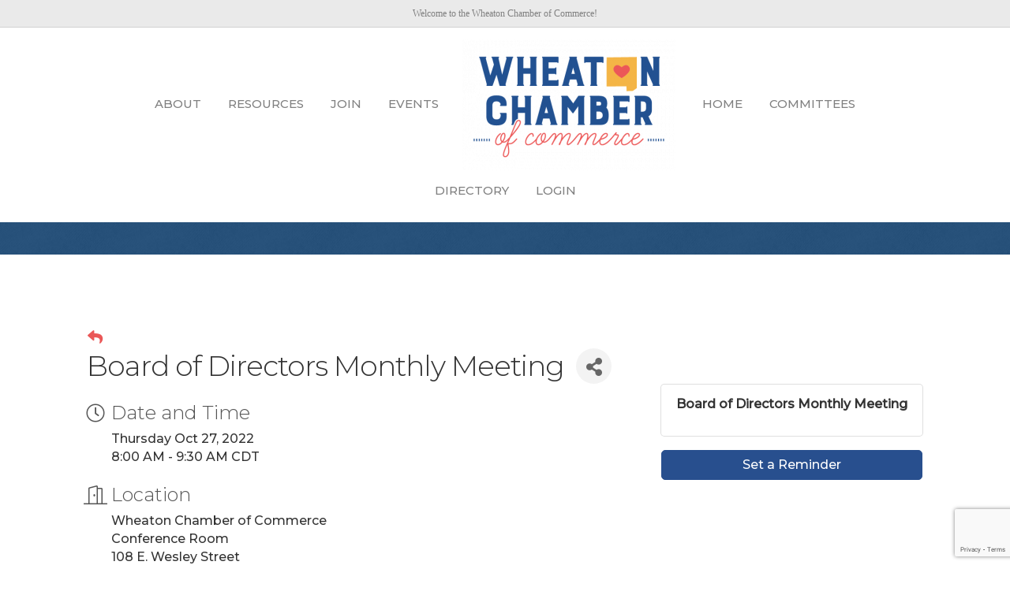

--- FILE ---
content_type: text/html; charset=utf-8
request_url: https://www.google.com/recaptcha/enterprise/anchor?ar=1&k=6LcpNUMUAAAAAB5iVpO_rzGG2TK_vFp7V6SCw_4s&co=aHR0cHM6Ly9idXNpbmVzcy53aGVhdG9uY2hhbWJlci5jb206NDQz&hl=en&v=TkacYOdEJbdB_JjX802TMer9&size=compact&anchor-ms=20000&execute-ms=15000&cb=tomei9nxxj84
body_size: 45689
content:
<!DOCTYPE HTML><html dir="ltr" lang="en"><head><meta http-equiv="Content-Type" content="text/html; charset=UTF-8">
<meta http-equiv="X-UA-Compatible" content="IE=edge">
<title>reCAPTCHA</title>
<style type="text/css">
/* cyrillic-ext */
@font-face {
  font-family: 'Roboto';
  font-style: normal;
  font-weight: 400;
  src: url(//fonts.gstatic.com/s/roboto/v18/KFOmCnqEu92Fr1Mu72xKKTU1Kvnz.woff2) format('woff2');
  unicode-range: U+0460-052F, U+1C80-1C8A, U+20B4, U+2DE0-2DFF, U+A640-A69F, U+FE2E-FE2F;
}
/* cyrillic */
@font-face {
  font-family: 'Roboto';
  font-style: normal;
  font-weight: 400;
  src: url(//fonts.gstatic.com/s/roboto/v18/KFOmCnqEu92Fr1Mu5mxKKTU1Kvnz.woff2) format('woff2');
  unicode-range: U+0301, U+0400-045F, U+0490-0491, U+04B0-04B1, U+2116;
}
/* greek-ext */
@font-face {
  font-family: 'Roboto';
  font-style: normal;
  font-weight: 400;
  src: url(//fonts.gstatic.com/s/roboto/v18/KFOmCnqEu92Fr1Mu7mxKKTU1Kvnz.woff2) format('woff2');
  unicode-range: U+1F00-1FFF;
}
/* greek */
@font-face {
  font-family: 'Roboto';
  font-style: normal;
  font-weight: 400;
  src: url(//fonts.gstatic.com/s/roboto/v18/KFOmCnqEu92Fr1Mu4WxKKTU1Kvnz.woff2) format('woff2');
  unicode-range: U+0370-0377, U+037A-037F, U+0384-038A, U+038C, U+038E-03A1, U+03A3-03FF;
}
/* vietnamese */
@font-face {
  font-family: 'Roboto';
  font-style: normal;
  font-weight: 400;
  src: url(//fonts.gstatic.com/s/roboto/v18/KFOmCnqEu92Fr1Mu7WxKKTU1Kvnz.woff2) format('woff2');
  unicode-range: U+0102-0103, U+0110-0111, U+0128-0129, U+0168-0169, U+01A0-01A1, U+01AF-01B0, U+0300-0301, U+0303-0304, U+0308-0309, U+0323, U+0329, U+1EA0-1EF9, U+20AB;
}
/* latin-ext */
@font-face {
  font-family: 'Roboto';
  font-style: normal;
  font-weight: 400;
  src: url(//fonts.gstatic.com/s/roboto/v18/KFOmCnqEu92Fr1Mu7GxKKTU1Kvnz.woff2) format('woff2');
  unicode-range: U+0100-02BA, U+02BD-02C5, U+02C7-02CC, U+02CE-02D7, U+02DD-02FF, U+0304, U+0308, U+0329, U+1D00-1DBF, U+1E00-1E9F, U+1EF2-1EFF, U+2020, U+20A0-20AB, U+20AD-20C0, U+2113, U+2C60-2C7F, U+A720-A7FF;
}
/* latin */
@font-face {
  font-family: 'Roboto';
  font-style: normal;
  font-weight: 400;
  src: url(//fonts.gstatic.com/s/roboto/v18/KFOmCnqEu92Fr1Mu4mxKKTU1Kg.woff2) format('woff2');
  unicode-range: U+0000-00FF, U+0131, U+0152-0153, U+02BB-02BC, U+02C6, U+02DA, U+02DC, U+0304, U+0308, U+0329, U+2000-206F, U+20AC, U+2122, U+2191, U+2193, U+2212, U+2215, U+FEFF, U+FFFD;
}
/* cyrillic-ext */
@font-face {
  font-family: 'Roboto';
  font-style: normal;
  font-weight: 500;
  src: url(//fonts.gstatic.com/s/roboto/v18/KFOlCnqEu92Fr1MmEU9fCRc4AMP6lbBP.woff2) format('woff2');
  unicode-range: U+0460-052F, U+1C80-1C8A, U+20B4, U+2DE0-2DFF, U+A640-A69F, U+FE2E-FE2F;
}
/* cyrillic */
@font-face {
  font-family: 'Roboto';
  font-style: normal;
  font-weight: 500;
  src: url(//fonts.gstatic.com/s/roboto/v18/KFOlCnqEu92Fr1MmEU9fABc4AMP6lbBP.woff2) format('woff2');
  unicode-range: U+0301, U+0400-045F, U+0490-0491, U+04B0-04B1, U+2116;
}
/* greek-ext */
@font-face {
  font-family: 'Roboto';
  font-style: normal;
  font-weight: 500;
  src: url(//fonts.gstatic.com/s/roboto/v18/KFOlCnqEu92Fr1MmEU9fCBc4AMP6lbBP.woff2) format('woff2');
  unicode-range: U+1F00-1FFF;
}
/* greek */
@font-face {
  font-family: 'Roboto';
  font-style: normal;
  font-weight: 500;
  src: url(//fonts.gstatic.com/s/roboto/v18/KFOlCnqEu92Fr1MmEU9fBxc4AMP6lbBP.woff2) format('woff2');
  unicode-range: U+0370-0377, U+037A-037F, U+0384-038A, U+038C, U+038E-03A1, U+03A3-03FF;
}
/* vietnamese */
@font-face {
  font-family: 'Roboto';
  font-style: normal;
  font-weight: 500;
  src: url(//fonts.gstatic.com/s/roboto/v18/KFOlCnqEu92Fr1MmEU9fCxc4AMP6lbBP.woff2) format('woff2');
  unicode-range: U+0102-0103, U+0110-0111, U+0128-0129, U+0168-0169, U+01A0-01A1, U+01AF-01B0, U+0300-0301, U+0303-0304, U+0308-0309, U+0323, U+0329, U+1EA0-1EF9, U+20AB;
}
/* latin-ext */
@font-face {
  font-family: 'Roboto';
  font-style: normal;
  font-weight: 500;
  src: url(//fonts.gstatic.com/s/roboto/v18/KFOlCnqEu92Fr1MmEU9fChc4AMP6lbBP.woff2) format('woff2');
  unicode-range: U+0100-02BA, U+02BD-02C5, U+02C7-02CC, U+02CE-02D7, U+02DD-02FF, U+0304, U+0308, U+0329, U+1D00-1DBF, U+1E00-1E9F, U+1EF2-1EFF, U+2020, U+20A0-20AB, U+20AD-20C0, U+2113, U+2C60-2C7F, U+A720-A7FF;
}
/* latin */
@font-face {
  font-family: 'Roboto';
  font-style: normal;
  font-weight: 500;
  src: url(//fonts.gstatic.com/s/roboto/v18/KFOlCnqEu92Fr1MmEU9fBBc4AMP6lQ.woff2) format('woff2');
  unicode-range: U+0000-00FF, U+0131, U+0152-0153, U+02BB-02BC, U+02C6, U+02DA, U+02DC, U+0304, U+0308, U+0329, U+2000-206F, U+20AC, U+2122, U+2191, U+2193, U+2212, U+2215, U+FEFF, U+FFFD;
}
/* cyrillic-ext */
@font-face {
  font-family: 'Roboto';
  font-style: normal;
  font-weight: 900;
  src: url(//fonts.gstatic.com/s/roboto/v18/KFOlCnqEu92Fr1MmYUtfCRc4AMP6lbBP.woff2) format('woff2');
  unicode-range: U+0460-052F, U+1C80-1C8A, U+20B4, U+2DE0-2DFF, U+A640-A69F, U+FE2E-FE2F;
}
/* cyrillic */
@font-face {
  font-family: 'Roboto';
  font-style: normal;
  font-weight: 900;
  src: url(//fonts.gstatic.com/s/roboto/v18/KFOlCnqEu92Fr1MmYUtfABc4AMP6lbBP.woff2) format('woff2');
  unicode-range: U+0301, U+0400-045F, U+0490-0491, U+04B0-04B1, U+2116;
}
/* greek-ext */
@font-face {
  font-family: 'Roboto';
  font-style: normal;
  font-weight: 900;
  src: url(//fonts.gstatic.com/s/roboto/v18/KFOlCnqEu92Fr1MmYUtfCBc4AMP6lbBP.woff2) format('woff2');
  unicode-range: U+1F00-1FFF;
}
/* greek */
@font-face {
  font-family: 'Roboto';
  font-style: normal;
  font-weight: 900;
  src: url(//fonts.gstatic.com/s/roboto/v18/KFOlCnqEu92Fr1MmYUtfBxc4AMP6lbBP.woff2) format('woff2');
  unicode-range: U+0370-0377, U+037A-037F, U+0384-038A, U+038C, U+038E-03A1, U+03A3-03FF;
}
/* vietnamese */
@font-face {
  font-family: 'Roboto';
  font-style: normal;
  font-weight: 900;
  src: url(//fonts.gstatic.com/s/roboto/v18/KFOlCnqEu92Fr1MmYUtfCxc4AMP6lbBP.woff2) format('woff2');
  unicode-range: U+0102-0103, U+0110-0111, U+0128-0129, U+0168-0169, U+01A0-01A1, U+01AF-01B0, U+0300-0301, U+0303-0304, U+0308-0309, U+0323, U+0329, U+1EA0-1EF9, U+20AB;
}
/* latin-ext */
@font-face {
  font-family: 'Roboto';
  font-style: normal;
  font-weight: 900;
  src: url(//fonts.gstatic.com/s/roboto/v18/KFOlCnqEu92Fr1MmYUtfChc4AMP6lbBP.woff2) format('woff2');
  unicode-range: U+0100-02BA, U+02BD-02C5, U+02C7-02CC, U+02CE-02D7, U+02DD-02FF, U+0304, U+0308, U+0329, U+1D00-1DBF, U+1E00-1E9F, U+1EF2-1EFF, U+2020, U+20A0-20AB, U+20AD-20C0, U+2113, U+2C60-2C7F, U+A720-A7FF;
}
/* latin */
@font-face {
  font-family: 'Roboto';
  font-style: normal;
  font-weight: 900;
  src: url(//fonts.gstatic.com/s/roboto/v18/KFOlCnqEu92Fr1MmYUtfBBc4AMP6lQ.woff2) format('woff2');
  unicode-range: U+0000-00FF, U+0131, U+0152-0153, U+02BB-02BC, U+02C6, U+02DA, U+02DC, U+0304, U+0308, U+0329, U+2000-206F, U+20AC, U+2122, U+2191, U+2193, U+2212, U+2215, U+FEFF, U+FFFD;
}

</style>
<link rel="stylesheet" type="text/css" href="https://www.gstatic.com/recaptcha/releases/TkacYOdEJbdB_JjX802TMer9/styles__ltr.css">
<script nonce="F7vdt7rA-X5nggG1mgOFcg" type="text/javascript">window['__recaptcha_api'] = 'https://www.google.com/recaptcha/enterprise/';</script>
<script type="text/javascript" src="https://www.gstatic.com/recaptcha/releases/TkacYOdEJbdB_JjX802TMer9/recaptcha__en.js" nonce="F7vdt7rA-X5nggG1mgOFcg">
      
    </script></head>
<body><div id="rc-anchor-alert" class="rc-anchor-alert"></div>
<input type="hidden" id="recaptcha-token" value="[base64]">
<script type="text/javascript" nonce="F7vdt7rA-X5nggG1mgOFcg">
      recaptcha.anchor.Main.init("[\x22ainput\x22,[\x22bgdata\x22,\x22\x22,\[base64]/[base64]/[base64]/eihOLHUpOkYoTiwwLFt3LDIxLG1dKSxwKHUsZmFsc2UsTixmYWxzZSl9Y2F0Y2goYil7ayhOLDI5MCk/[base64]/[base64]/Sy5MKCk6Sy5UKSxoKS1LLlQsYj4+MTQpPjAsSy51JiYoSy51Xj0oSy5vKzE+PjIpKihiPDwyKSksSy5vKSsxPj4yIT0wfHxLLlYsbXx8ZClLLko9MCxLLlQ9aDtpZighZClyZXR1cm4gZmFsc2U7aWYoaC1LLkg8KEsuTj5LLkYmJihLLkY9Sy5OKSxLLk4tKE4/MjU1Ono/NToyKSkpcmV0dXJuIGZhbHNlO3JldHVybiEoSy52PSh0KEssMjY3LChOPWsoSywoSy50TD11LHo/NDcyOjI2NykpLEsuQSkpLEsuUC5wdXNoKFtKRCxOLHo/[base64]/[base64]/bmV3IFhbZl0oQlswXSk6Vz09Mj9uZXcgWFtmXShCWzBdLEJbMV0pOlc9PTM/bmV3IFhbZl0oQlswXSxCWzFdLEJbMl0pOlc9PTQ/[base64]/[base64]/[base64]/[base64]/[base64]\\u003d\\u003d\x22,\[base64]\x22,\x22UQbCq8K+VHnDp1gyYcKLU8O/w4UEw456GjF3wrd1w689fcO4D8KpwoFCCsO9w7jCtsK9LSl0w75lw57DrjN3w6TDocK0HRHDusKGw440F8OtHMKCwqfDlcOeJsOIVSxfwq4oLsOtRMKqw5rDqD59wohXISZJwpvDh8KHIsOcwrYYw5TDmcOJwp/CixhML8KgScOVPhHDnWHCrsOAwq/DmcKlwr7DtMO2GH5Pwp5nRA9+WsOpQAzChcO1bsK+UsKLw7HCkHLDiSIYwoZ0w7xCwrzDuURSDsOewpLDoUtIw4FzAMK6wr3CjsOgw6Z1EMKmNCB+wrvDqcK9XcK/fMKmK8Kywo0+w5rDi3YGw45oAD8ww5fDu8OSwrzChmZ2b8OEw6LDlcK9fsOBPcOeRzQJw75Vw5bCssK4w5bCkMOQB8OowpNKwo4QS8O3wrDClVljYsOAEMOiwoN+BVLDuk3DqWjDnVDDoMKAw45gw6fDlMOGw61bHzfCvyrDjgtzw5oLcXvCnmXCl8Klw4B0PEYhw6/Cs8K3w4nCn8KADik4w5QVwo9lASFYacK8SBbDkcORw6/Ct8K8wqbDksOVwojCqyvCnsOdLjLCrQUXBkdPwovDlcOUAcKGGMKhEWHDsMKCw50lWMKuA19rWcKOdcKnQDHCrXDDjsOLwovDncO9bsOgwp7DvMKTw6DDh0ITw4Ydw7Y0PW44RwRZwrXDuG7CgHLCvDbDvD/Di3fDrCXDlcOqw4IPFVjCgWJbLMOmwpcowpzDqcK/woQ/w7sbA8OSIcKCwodHGsKQworCg8Kpw6NGw59qw7kwwohRFMOSwoxUHxbCl0c9w6jDgBzCisOOwqEqGGbCiCZOwpx0wqMfHcO1cMOswpYfw4Zew71Ewp5CQHbDtCbCuzHDvFVGw5/[base64]/Dp3jCn2rClcOfVSducQsDw7vDlXl6IcKIwrREwrYRwpHDjk/DlsOIM8KKT8KLO8OQwq4ZwpgJT3UGPHR7woEYw4UPw6M3UCXDkcKmQcOnw4hSwrPCh8Klw6PCl0hUwqzCv8K9OMKkwrXCicKvBUbClUDDuMKTwpDCqcK/S8OuMhnCncKiwobDtizCtsOzGDjChcK/[base64]/[base64]/DpWsVwo/DoXQaw5U3VMOofsKnMyEnwqhyOMOGworCqcOlG8K7PsOhwo1/alrDj8OPf8KeXsKxY29owqobw78NQMKiw5nCncOqwr50IcKecRYgw4oUwpfCp33Dq8KGwoYzwrvDmcKuI8KlB8KxYRINwqdULCDDjsKbHWpyw4XCoMOPWsOeIR7Ch3XCvCBNT8O1V8ONEsK9AsO/YcKSYsKmw73DkRXCt3DChcKXc1TDvgTCt8OvIsKtwqfDnMKFw6dOw4/DvmsIO2DCv8OLw5nDnDHCjMK8wo0HD8OhFsOOU8KHw6Niw7rDiHPCqGPCvXDDszPDiwzDvsOcwq10w7HCqsOMwqVPwqdIwrhswpcKw6TDiMK/cw/CvCPCkznCssO1esO4HsK+CsOIYsOlAcKHaxVzXlDCo8KjDcO9wq4BNgQLA8O2w7tdE8O2HcO8O8Kkw5HDrMOPwpQyQ8OkCmDCgybDuGnCgm/[base64]/DsXnCvcOowrvCjRbCtcOcYsKDNy3CuzrCo0jDgsO0BmIBwovDvcO8w4BSdiZkwrXDmVLDssKiKhvClMOWw4rCuMKywojCrMKOwp0twojClG7CmSXCjn7DvcKMJzzDtMKPPMO+dsOGHXl7w7zCoB7DrgUswp/CvMOgwphAbMK9IS9SDcKyw4ArwrrCv8OKEMKnbxVdwofDnW3CtHo7MwHDvsOtwrxBw6J+wp/CgkvCt8OHJcOuwqsiOsObLMKxw6PDkUdgPMKGSB/Cl1TDsmw/XsOzwrXCrksRK8ODwp9MdcOHbAnDo8KzBsO5E8K5FTfDvcOKEcOcM0UiXmnDpMKqKcKzwqlXIDVbwo8ncMKfw43Dk8OrOMKdwqB9U3HDoxXCglENdcKUK8O9wpbDngPDs8OXGsOCHnPCm8O3AFoYSG/ChCPCvsOww7bDjwrDvkRHw7B5YgQBSFhmW8KewoPDmSnCrBXDusKJw6kbwoxXwr0HQ8KLXMOtw7lDXzoSR1HDvgonS8O8wrd3wo3CgMOMUsOMwqXCmsOMwo3Cl8OXAcKJwrBYc8OEwoHCh8OXwr/DtcOXw4g7CMOeQcOzw4nDh8K/w71dwrTDuMObRwgMJR1Uw4ptTFoxw6sbw5EkHXbCkMKHwqFqw4t9cjDCkMO0EQzCjzYKwqnCmMKPbC/[base64]/DvsOGJlJPJ1d3ZcKawqTDo1lPZwUzw5HCp8K+PMOow7YnbMO4Ym4SIVrCm8KgDgbDlTdha8O4w7nCn8KkH8KBCcOVJAPDtsOewrTDmiLCr0liTsKQwq7DssOQw5xEw4gdw7vCsU/DiS5WCsORwozCs8KjBi9VecKbw41Vw7rDmlbCvsKnTl8Vw5cywoRbTMKZfBEce8K5UMOhw6DDhUdkwqoGwoLDgHwAwoEgw7rDgsKKecKKwq3Dmw1/wq9pbi0Cw4nDusKmw4XDmMKgAFDCoD/DjsKxYlxrAlXDhMOBAMO6bU5sZQNpHG3DhcODO3YsCEpawo3DigDDgsKnw7pCw77Cv2gnwpVLw5NCfyvCssK9J8OJw7zCvcKGc8K9SsOyaUhuARU4PjYLw63CoFbCiAUlND/DksKbE3nDqsKvWmHCrgECRsOWUQfDgMOUwqLDvWRMYcK+fsKww547wp/[base64]/wpHCkMKiw7DDrsKmFcKwJyA3YQ9vXHzDhMOhIRheAMKfK1zCtsKjwqbDo08ww7nCm8OWYC8cwpADMcK0UcKYTj7Cs8K1w71uHGDCmsOsEcK8wo4mwp3CikrCiAHCjl5hw51Aw7/[base64]/CihXDpcKjwp3Cs8Kzwq3Crx5mGMOgXhXDjcKswrhRG2/Dhh/DkwPDo8OQwqrCtMOvw75PH2XCn2DCrWFdLMKkw7zDmDfCgDvDrCcvQcOmwrA9dCA2L8Orw4RJw6fDs8OGw6FJw6DDlXk5wrjCgSPCvMK2wq5RY0DCuxTDnnrCpCXDpcO/woVbwpPCpkdWJMKRRgPDqTV9AjTCtmnDlcOow6TDvMOtwrrDvS/CvFAKQcOKwqfCpcOSaMK2w5NiworDpcKxwo5PwoZJw7FeNcKiwrplJcOxwpc+w6NSXsKvw7hJw4LDs1RewrDDqsKodW7CrTA9F1jCkcKzZcO5w5fDrsOfwos3XEHDkMOawpjCnMO5asOnJAXDqC5Sw492wo/Cq8KdwoHDp8KtdcOhw4hJwpIfwrLCocOYWWRuY3tEwrh7wogaworCnsKCw53DljnDoW/DnsKYCQbDi8K3RMOKJsKya8KQXwjDmsOtwqc5wr/Cp2FuFznCq8KLw7s0ccK8b1bDkDzDglcJwrRcYi9hwrQZJcOiH2bCvC/CksO5wrNRwp89w5zChy7Dt8Kywpk6wqlMwoJmwosQGQjCssK9woQAJcKjS8OJw5pCUkcrByBHXMKKwqY1wpjDqnpNw6TDmU4yIcKeJ8K9LcKjIcKywrFiOcO+wpk9wonDrnlew7U/TsOrw5ERfCJWw6ZmHW7DpTVDwqRTOsO0w7PCq8KDFXRYwpUCKD3CriXDkMKLw5oBwptfw47Cun/CksOAwoLDnMO7ZkUkw7bCu3TDocOkQHXDiMOUO8K/wprCjiXCs8OAB8O3G0TDmG1WwojDsMKNEsO/[base64]/[base64]/CvMKyYix8aUYqJMOvb8KzE8KNw5VTBEbCpHDCuHvDucO4w5dQGQrCtsKLwpXCvMOWwr/Dt8OVwqh/D8OAYjYQw4rCncOObVbDrXVRNsKbI07CpcKKwohoTsKtw71nw5rDv8OSOhQvw6jClcKkNm40w5rDhibDgkvDicO/JcOoMQMLw4DDqQrCsiHDtBwww7dfHMKEwqzDh1Ubw7ZXwqY1GMOtw54ZQjzDqGDCiMK+wq56ccKgw4EZwrZ/w7hlwqoIwpE0wpzCtsOMUwTCk3Rdwqstwp3DjwLDtlZ3wqBhwqBawqwMwpDDsHorL8K4SMKtw4LCpsOowrdVwqbDosK3w5fDsGMMwrUKwrzDtBrCvSzDihzCjSPClMKow73CgsOYASAawpMlwrvCnmnCiMKsw6PDogcKegHDlMOsRTctG8KabxgWw5/DlRrCksKFMVjCoMOmMsOIw5PCi8Opw7DDmMKnwq/[base64]/Cuxdswo1zwrvCuMORVMOzw7zCh1zCnAkBw7PDgBlDwo3DkMK6wrXClMOrdcOYwpLCt3PCgknCp01Bw4DDjljCmMK4MlgKZ8O+w77CgXtlBh7DnMOAM8Kiwr3DhQDDr8OsKcO0Wn5XacOEVcOYQAIxXMOwNMKKwpPCpMK7wpTDhSxtw6cdw4/Dg8OVYsK7DMKGV8OmOsO9ZcKfw73DpEXCrjHDslZCIsKOw57Cs8OVwqHDg8KQJ8OEwpPDlWYXDgzCuAnDhTVJIsKQw7rCqzbCrVJsEcKvwo89wr9kfg/CtVkVU8KQwo/[base64]/Dv8K6Ey7DrBlqwprCqMKvw6tIw51MOcKEQy9nD3dPJMOaQMKKwrJlDh3CocO2cXHCpcO2wrDDnsKSw4gvVcKMAcOrKMORYlk7w4IwDyDCosKxwpgOw5koUg9KwoDDnT/DqMO+w6howoB2SsOCPcKHwrY4w7ElwrPDgBTDmMK6MzpIwr3DrA3Cm07Cl0DChAjDlQzCscOBwoBfUMOjf2ZjCcKlfcK9Hjx8HiTCnnDDisOww6bDrzcQwrBtUSQ+w5EQwoZ3wrvDgEDCuU9Lw78nWnPCucKdw4LDm8OWMElXQcOLAGUKwodwTsOOSsKuW8K2w7Ymw5/Ds8KCwohFw71EGcKtw67CiybDtRpcwqbCtsOMJ8Kfwp9CN1/CjxnCucKxHcOrJ8K5ETzCs1MiDsKjw7vCo8OtwpFSw4HCmcK4IsKJGXJlWMKvLiR3bnDCg8Obw7AkwqPDni7DnMKuQMO7w7MyQcK3w4jCscOYaBjDjAfCh8K+bMOow6HCgQLChAIlHMOJBMKowobCrxzDscKXw4PCisKSwphMLCvCgcOcBFN5WsKLwoxOw4skwo/CqGZVwroiwrDDuwk1c0YfA2bCocOtZMKZTCgWw7NCK8OPwoQKU8KuwrQRw4zDiV8kbsKdMlgmJMOeQErCk2zCt8K6cyrDpCY/w7V+XDITw6fDqwHCrnB4FAoswq7DknFkw6t8wrdXw51KA8KUw4jDgXTCq8OQw7XCq8OPw7BOZMOzwrkzw6IIwqADcMO8eMOaw5rDscKLw7vDi07CqMOZw53Dh8K+wrx+J3ZKwoXCkRLClsKKViIjOMOFTggXw5bDhcO1w6jDpBZCw5oWw7Nvwr7DjMO/[base64]/acKfFjPCmD3Clm3Du8K2w5rDqsO8D8KEwr4LY8O3DMOawrXCrj/Ci0J7PsObwos4OCZETkocY8OaQXfDmsOuw5ckwodcwrpZBCjDhCDCrcOsw5LCqEA1w4/CjAEhw4DDkz/DjgA/EQDDkMKOw4/DqcK6wrtmw4DDlB3CqsOBw43CsH3CoEDCt8OMSDYwA8Okwr8Cwr3DpwcVw5Vcwp89OMO+w7ZrEzvCi8KJwp5GwqMJOcODOsKFwrJhwoo0w7Bew4zCsAbDuMOBVWnDuThMwqXDgsOuw5pNIjTDpcK/w6NvwrBzXzjCmFwuw47Ciy1awpAvw5rCkFXDuMKMXScgwrkQwqUxAcOowo5fw4rDjsKJDA0SQV4fSiBdBSrDpcKIL0FMwpTDgMOvw7vCkMOcw6xjwr/CmcKrwrDDtsOLIFhzw7dFDsOmw6vDtivCv8Kmw4Iuw5tXA8ObUsOFbkHDssK5woPDlWMORS8Uw7gwY8KXw73Cl8O5fUl2w4lTf8O5c1/DqcKswpR1B8OicETDlcKvBMKcClY9XMKQHQYxOic+wqLDkMOYF8O1wp5RZQTDuFbCmsKjUjg1wqsDKMO/[base64]/CqcOoworCicOyw4PDq8OCDsK+HsORw6TCnCfCvsKywqhNQw4xw53DpcOoTcKKC8K6TsOswoUZEB0cGEQfRUjCo1LDtRHCnsOdw6zChmjDnMOdScKKZMOrJTcLw6sNPUpBwqw0wqvCgcOWwp1pRXLDicOhwp/CinzCtMOYw7tsO8O2wp1GWsOZIwHDulduwpAmeHzDlH3Cp0DCvsKuKsKnNi3DqcODwp7CjRVyw5/DjsO9wr7DpcKkQcKtNApLFcKJwrt9XDLDpmjCiXzCrsOsFUVlw4oMY0J+GcKMw5bCqMOcQBPCmTQgGzkYYzzDuV4Nb2XDsmfCqw99IhzChcOiw6bCrsObwq/[base64]/[base64]/[base64]/w7xZw5xYWcOww7New6B7wozDgMOCw7MfK3tPw5fDjMKYf8KUIDrCnS5Bwp3Cg8Kww6YrDABvw6rDpsO2ViRfwq7DgcO2dsOew5/Dui9XQEPCsMOzcMKtw43DvwTChcO4wr7Ct8OVbFlzTsK/wpAPw5/[base64]/DvMK0woYbw5tAw6jCg8O/w4XCmMKPw7InPnPDmRXCsD8swos2wrlPw6DDvmoMw6sfZcKqc8OewoLCv1dKcMKSY8OwwpAxwplewr5Mwr3DlXADwqxpajtAIsOxZcOAw5zDn3AIeMO2OWpNGWVVMRw7w6HDusKJw5x4w5JmQhsqQcKNw41lw6IBwoPCv11Zw6/CikYawq7CugAyAxQWXSxPTzZgw4Q1RsKRQcKZABPDvnHCu8KVwrU0TT3DlmpBwq7DoMKjwrfDrcKQw73DqcOIw6kiw6LCpDrCu8KDUMOjwqNUw5Ybw49OBcKdZVbDvDRSw6/CtsOqZWvCuRRgw6QNFMOXw53DnEHCgcKZYDzDiMKRcVnCkcOEEgrCqz3DiiQEKcKMw74Cw5nDjmrCj8KLwqXDnMKkcMOAwrlKwrHDrMOiwrRzw5TCjsKNRsOow4kgWcONWCJpw77CvsKNwqIqNFXDnkDCtQ4VdAZKw6HDhsOqwq/CqMOvTcKxwovDvHYUDsO8wqlIworCrMKeBjfDusOUw4bChSlawrfChFNSwrw7PcKEw70iHMOZbsK/BMOpD8OUw6nDsB/CgMOJU2ERI3vDncOMU8ORLXUhHBUMw49Uwq9jesKHw6sybAlTE8OXXcO4wrfDpxPCvMO4wpfCjDXDkBnDpMKtAsOQw5NvWMOdRsOrM0nDuMOFwq/DpCd5wqXDlMODcQPDpcKkwqbCvRLDkcKERm0+w6NtJsOxwqU9w5PDmhLDnjNPJsOnw5kTecOySXDCgggdw7fCi8O1DMKNwo3CpgnDpMKqJmnCh3zDjsKkF8KEecO3wqfDpsKkIsOzwq7ChsKrwp3CthvDssOsB2R5d2XDuWVCwqZZwpk8w7/Cv35yGcKmc8OFO8O9wpAafMOrwrvCoMKMIBbDk8Kzw4EwEMK3KWV4wohBIcOSVygaSHMzw6MtbyNfR8OnEsOsR8OTwqbDkcOOwqFBw641ScOvwpU1cgpBwpLDhkpDA8Kte0xTwq/Dt8KSw4dcw5fChsK3XcO5w6vCui/CicOiGsOow7nDkmHCiA7CnsOdwqgcworDumLCp8OIW8OlEnzClcOWA8KgdsK6w58Ww5Z3w7MFRUXCoFXDmgDDkMKvU2tWVT/CtmV3wq8eMFnCksOgZRMaacKyw69mw53CvmnDjcKqwq9ew6bDiMO+wrRjEMOZwok+w5vDusOwL1/CkyzDmMOPwrN5CSjChcO6MwXDm8OBfsKiYyBAR8KgwpHDq8KiN0/CicO4wrwCfGjCqMOGFy3CjsKfVCPDvMKZwr1Owp/DlkfDsilZw5cfFsOtw7xGw7J/csO4c1AvPVwSa8O1fkgkcMOvw6MMZDHDhHHCugoDWgsSw7DDqMKQTMKCw6RNIMKmwrQKehDCshfCuzdJwq5twqLCvCHCvsOqw6XDlFjDu0HCjzAzGsOBSsKOwpcYR07DrsKOYsKRwr/CvxEtw4fDtcKpIjJUwrJ8Z8KCw70Ow6PDqhrCpEfDp3/[base64]/WMO0w47ChC84wpbDmMKuZ8KpP8OawqBBEMO5P2QWFsOFwpBpODx7K8Kmw4ZKNUlMwrnDnmgFw4jDnsKNFsKRaUfDpjgffWLDrjN/c8K/VsKQBMOYw6fDksKcBRctdsK/[base64]/[base64]/Dm8KJMsOpbwLDk8ODE8KlWSHDvcKkL8KAw7o3w5t8wrjCr8OUIMK6w5EEw4draEPCmsOidMKiwoPCtcOAw594w43ClsK9cEUZw4LDmMObwoMXw73DusKpw6Mxw5bCtVzDnkFpcjdfw4s+wp/Cg3vCpxTClGELRXE5RMOmM8OgwqfCpCzDq0nCrsOZY0MMccKJQAkUw4tGUToHwrA7wqbCtsOFw4bDm8OAXwRCw4rCqcOBw5M6LMKJNFfCi8Oyw5YBwqoMTj7DvMKmID5REwbDqnPChAEvwoYKwooEI8OZwoNldcOQw5YdU8Oew5RJAV0/[base64]/wpPDpCshSGYWB27CqcKrwozCg8O9woYIw6Mrw4TCqcOqw7tXNB/Cs3/Di3VQS1PDgsKoOsKHHkx0w6TDtkkmZzHCuMKhwoYhYMOoNQ1/IBgUwrNsw5DCvsOGw6/DmREJw4nCssOXw4TCsW8iRDBfwrrDimgHwo0FDMKycMOtREkpw7jDhsOjChlsbCvCqcOEYg3CsMOYfzBoeyEzw5hbGlzDqsKqQ8KfwqBkwpXDvMKeY3/CrWB8RDZROsKjw6XDkEPCq8OAw4M/XWptwo9JPcKSYMOUwohpW1w4McKAwqYPRmhgGSHDoE3Dl8OvZsOrwoNewqNuacKvwpo+csOaw5sxCjLCisK5esOxwp7DlsO8wrTDkTPDisO1woxKO8KCC8OLbh/[base64]/wrbCgkjDpmPCg3shc8OLYcKpwrpSP2nCqVhDw65YwqnCgBpwwo/CpC/DoXwuYRjDtSHDtxYjw4QzScOjLsKADWjDp8OvwrnCtcKGw6PDrcOcAcK/O8OfwqtYwr/DvcKfwrQ9wrbDlsK9K1XDticLw5HCjAXCsT3Dl8KPwrUKw7fCpS7DiVgbFcOLwqrCgcKPAF3CicOjwpNNw7PCrmDDmsOSSMKow7fDvsKuwqByGsOSP8KMw7HDmTTCrsOewpzCoUzDlxsyeMO6acKdQ8K1w5piw7LDjwsRS8OuwoPCuUZ/[base64]/Cs3jCtsK6wqgewonDsm/CrWpDwoshw6TDngEBwrgZw5fCuVXDqil3fnhhFD5JwpbDkMOTIsOyIScxQcKkwqTCiMKZwrDCu8OVwoByKC/CkGIew6A7GsOxwrXDjBHDs8KfwrxTwpLCtcKrJSzCu8KowrLDv1k/SkvClcOvwqUmOkhqUcO4w4rCuMOMEHUTwrDCqsOGw77DssKFwqAsC8KqQcKpw4U/w7LDu0FUSCpnCMOkXGbDq8OVciBpw4/CjsKLw7pJOAHCgA3CrcOZIsOMRwbCsRdsw6AIMmbDlMOYQMOLBBx9YcOBDW5Xw7Mhw5nCn8KGVznCj09tw7/DhsOMwrsFwpfDsMO1wqbDq07DrABWwqbCi8O4woc/JWNkw6NMw789wq3CllwGRH3CtWHDjjooe18bEMKuG2wOwoBhajR+XQ3Du3EAwr/DosKxw4EGGSPCl2cJwrpew7zCtjxOecK1cRFRwr94FcObw5MWw7XConAJwo/Do8OuEhDCrAXDkURGwp49SsKqw6cEwq/CncOjw4zDohAfZMKQf8ObGQ7CuCfDksKKwp5lb8K5w4cZSMKPw5VEw7tSZ8OMWn7Du1bCoMO/IS4Iw44/FzHCkD9BwqrCqMOmGsK6Q8O0fsKkw4/CkMODwoMEwoFyQATChE97EmZMw7prY8KgwoRXwoDDjxFHBsOSOC1wcMOfwqrDimRXwo9ldk/DiQjCsQjCokrDmsKResKVwoY+QnpjwoNhw7ZFw4dtZnTDv8KCRF/CjA5eDMOMw7/CoylFFHfDsg7CuMKmw7ILwosECRRzbsKdwpoUw5Ztw4YudAYVRsOOwrpBw4zCh8O7B8OvVwJTdcO2JjNjaT7DkMOKMsOLBcONesKKw7jDisOdw6oBw6UOw73ClUgfcUN0wrXDksK9wodFw70sWX0ow4vDvXHDssOiQk/[base64]/Cm8OdACxXw5p5DA3Dg8KXw6ZTw486VcKJw7MqwpDDncOOw78VL3xoSSzDtMKKPzfCssKCw5vCpcKDw5AzL8OObi9aLznCl8KKwqpxLiLCk8K/wpJGRxN8w4wRF0fDiTnCqlEsw73Do2zCp8K+M8Kyw6gew6QhWTg4YypYw5DDvg9hw5XCvg7CvwF5YxPCscOtc27Cn8O2AsObwrQHwr/Cs0JPwrosw5d2w7/CiMOZVUfCq8KQw6jCnhfDksONw4nDpMK7WsKDw5fDgj07GsOmw45bOkkTwp7CgQHCpAshCR3CjCnDoBVGKMO2UBcgwrg9w41/wr/[base64]/CtAlqRW0fIBbCo8KwwqhxwrjDh0jDlMOMwpsAwpLCjsK7A8K1EcOqPxrCh3Iaw4XCrcKmwoHDpMO3G8KrFyEew7RiFV7ClsOmwrBmw7HDnXnDpUzCjMOWesOBwoEhw5xKdkbCrAXDqzZWNTbCtH/[base64]/[base64]/wrjCri/DmkHCnsOfwpDDqH51ZMOEw7bCtcKJT8ObwrZjwq3DncO7Y8K2ZMO/w6zDtcOzGGo9wpc/YcKBH8OowqfDtMKhSTBvesOXXMKpw6JVwq3DnMOYecKpZMK7W1vDnMKew69xaMOBYCNZCMKbw6FGwrogT8OPB8KMwq4AwqY0w6DDssOJBhvDiMOgw6oJKQDCg8O3CMO/[base64]/wqPDvSNlTSPDg11iw47Dg3A0wqHCusO3w6vDnQ/CqjLCgXxERQIMw6vCgBAmwq3ClcOLwoXDsHsAwq8cJg/[base64]/UDrCksOiZMKIGsOgZMOzMU3CgxTDl17DmAcpCWc2fX4Gw5AKw47ChhfDo8KqXHULBiDDmMKXw7U0w554ay/CjsOIwrDDn8Oww7LCgxTDgsOSw5ApwqbDoMKew6NoFifDhMKLZ8K1PcKnbMKWL8K1McKhdBxDSQTCi1nCsMOEYELCrcKJw5jCm8Obw7rCljvCkn4Yw6vCvlcqQgnDnGEcw4/[base64]/[base64]/[base64]/Q8Odw6/DjgJcw5IRUMKDwpLDt2gKwrABwobCpmrDrjgKw6LChEPDjx1IPsKqIh/ChVdlHcKhN28kKMKBCcOaaibCl1TDhcOyGnJ+w5Vxwpk3J8K4w5HCl8KDU0zCv8Ovw6gOw58hwoE8eVDCrcOkwrgEwpHDkQnCn23Cl8ORNcKtXwB/AikMwrHCoAtqw6vDosKMwrLDqTsUBEnCu8ObGsKGwr4efmQHbsOgNMOUC31vVFPDosO6ZQFPwoxHw64JGsKWw5rDkcOgD8Kqw58xT8OYwoTCm2PDvDoxJ050I8Oww6k/w5pyQHVLwqDDvEnCgMKlKsKeb2DClsKww55dw7k/d8KTcnbDlAHCtMKZwooJG8Kse3wow4DCr8Oww51Aw7HDrsKgUsOzSB1swoljKWBTwpZWwqXCkwfDoibCnsKewoTCpsKbdzrDs8KdUXlRw6bCvhpTwoI8aAFrw6TDp8Oxw4TDvcK4fsKewp/Dg8ObT8O+F8OIP8OLwrgMa8OmPsK/K8OyWUPCrGnDi0bCk8OTGz/CiMK8cWvCqcOTLMKhccOKFMO8wpTDoR/DhsOsw5QfTcKuKcO6BRpRSMOIw5DDq8K1wqU4w5vDsQ/[base64]/CkMONwr7DhH8Vwq9Bb8OmwoPDhMKRCsOKw6N3w6/CkgIMAxVSMHYTYXzCnsKLw69EVEfCosO4NBzDh2gTwqrDlsKiw53DoMKafTZRDB5yF3EYeVXDrsOXFgoaw5TDqQXDr8K4IX9Iw7E5wr51wqDChcKvw7FIZ2ZwBsO8bzA6w7FfZsODBjHCqcO1w71hwqLDmcOzQcOnwpLCrUfCsmdVwqfDksOow6/DiHrDgcO7wqfCg8OTV8K7O8K9McKPwpHDs8OIGcKHwqrCoMORwpUXVyvDqWbDkmpDw744IcOlwqArK8ONw6UDNcKCXMOIwrQdw6NLWhTCnMKVRDPDhi3CvxzCqcK9CsOGw7Q+wr/[base64]/wrRewrNJw6bCshoTJsOWa8KqJCPChGfCpmc5WhY5wqkcw4E6w6B3w5Jow6fCj8K9DcKjwrzCnQJcwqIewoXChS8Iw5FdwrLCkcO3HDDCvRhTHcOdwpNPw68+w5vCqHHDm8Khw5cFOHkkwroXwpglwr08MCcAwoPDjcOcGcKRw5/DqCAzwq4TZhhSw47CnMONw6Bvw4bDuxxUw6jDiFIjbcOLTMKJw4/CjlUfwqfDixhMG1vCmmILw5YxwrXDrC99w6s4NF/DjMKGwrjDpCnDlMO/wqxbEMO5N8KnWgkOwqDDnAfCqMKaQjhnRD8MZCfCiyINa2kLw7oSRhoSX8KKwp4hwpbCrsO/[base64]/[base64]/[base64]/Dr8Ksw6/DvAp/R8KIO1jCn0J8EA5Dwqp4Q3Q2d8K6C0t/[base64]/wqzDiQjDiMKpwrvCohfCsSLCisO/[base64]/DmsOGD8KXw40tYUXDpcKcw6TDrRTDtzIkamw2O0gqwp3Dg3/DuQrDlsOfN2bDgALDrUHCqCDCiMKWwpEsw5sjXm0qwovDgWgew4TDm8OZwqHDvXZ7w5vCs1wUXhxzw7F1S8KCwrTCrWfDuErDnMO/w4sQwo5IecOrw77Dsggrw6IdDkAHw5duAwAga0t1woVKccKBOMKrLFkpA8KMRivCglLCrjbDsMKaw7bCnMK9wro5wrgjRcOvTcOQWShjwrRJwrxrDQ/DsMO/DkggwovDuUvDrzHCl3/DrTPDocOHw5FOwrxSw7gzNhjCpDvDjDnDvMO7TSQdK8OCX3pjfWHDoEISKy/CrlxFAcKgwp8MWWcfd23Dt8K9AhVMwrjDqC3CnsKYw7IPTEfDnsOSJVHDkyMUesK5UGAew5DDi2XDgsKRw5NYw45JI8KjWXjCt8Kuwq9sQEHDocKuaRXDpMKaWMOPwr7CoBYAwovCpxtKwrNxSsO1O3LDhlfCoAvDssKXEsO5w64gCsKdacOcIsOodMKaH1/DoT1hdMO8QMK2V1IgwpTDisKrwpoNGMK5UyXDpMKKw6HCpV9uUMOqwpwZwr0+w7LDsH0wH8OqwrREMsK5wo4vXxx/w5XDlMOZE8KvwrzCjsK4DcKMRxvDi8OYw4xVwqPDvMK5w7/DvMK7QcOUMQQ+w5QRTMKmW8O9fiwXwp8gEQLCq0QIaWMkw5vCk8KCwrR5wq/DuMO9WETDtCPCucKrCMOzw5zCpG/CisOmIsO7GcOLTHF6w6cBfcKeEcOzYMKaw5zDnQXCu8K3w5kvOsOGAWfDuGpYwp8JFcO+bCYYYcOrwocFVGjCpGjDjH7CpxXCjUtvwqstw47DqkDCrzggw7Jrw73CqEjCosO1VU/CsUzCtsOdwrbDnMK9FWnDqMKHw7k/[base64]/wr/DqR7CgEvCkHl6w7gEw5XCgcKRwqxUO8K3AsOOw7vCv8OwJcKlwpHCqmDCgQPCiS7Cg0RTw55GecKTw4NETFd3wqjDqEM/Wj/[base64]/DpMO7w5DDkDjCr3rDvsKFZx/Dl1rDmlB5wpfCncOqw6Jrw67CrsKORsO7w7PDiMKewo9sKcKlw6HDlkfDkHjDlQ/DoDHDhsO+ScK9wozDrsO7woPDucKCw6HDu03DusOMBcO8LUTCucObcsKJw4AIXElETcOWZcKIShw/U0vDu8KYwq3DssKpwpwQwpoTGA/[base64]/DrcKjwrPChG7CnzM6JH4xwpXDh2nCpXlgCcOPwpsBOjrCsTgTTMK9w6vDuWdYwrHCisO6aj/Ck0LDj8KiE8OrbUHDiMOEARwkRCspcnNDwqvCjhTCpBNFw7DCoALCu0dwKcOCwqPDomvDt1Yqw7vDrsOwOl7CksOYe8OeCAhkZjXDv1FFwqIDwovDiA3Dqgoqwp/DscKKQcKKM8KPw5nDk8K8w6tSIMOSCMO2JC/CnlnDihlpPCXCt8O9wpwmdnBzw6fDqS85fDnDhVoQK8KpdmlHwpnCpxzCux8Jw4J3wpV6BizCksKzFlYtJzBBw7DDhR1wwovDjsKiAiHCi8KpwqzDimfDujzCl8OVwpnDhsKWwpwYMcOIwrrCqxnCtQLCiyLCtDpMw4pjw6DDjU/CkhM5BcOccsKywqQWw49tFlrCuTZkwp1wXMKhFCNFw6JjwoELwoFtw5jCmcOow5nDi8KKwqMuw7FPw5PCicKHfT/CkMO3NcOxwrljFcKZECcpw6Eew6TDlMKnERdlwq0Jw6vCsWdxw5NdNTxbKsKpBwrClsO4woLDk2PChxkDVHsfOMKbTsOwwqDDpSUFdVzCrsOFMsOuQWNSCx5qw6/CuGI2PHksw5HDr8OPw7lUwrnDv3wuZAkXwq3DjSsdwo/Dk8OPw5cjwrUtL3jDssOGbMO7wr8jI8KJwp1Xdg/Dr8OWYMOGd8OGVSzCsGHCqBXDqV/CmsKlKcK9MsOXOF7DuybCvAvDksOYwrDCkMKfwrowDMOkw61DDynDlnvCoD/CgkzDoyY0U3/CksOpw4/Ds8OOwrrCs0QpUy3CjgBfc8Olw5DCl8KBwrrDuBnCgB4vVmo4dFZLBwrDmArDi8OawrnDk8O+VcOkwrLDjcKGcEXDjjHDrHTDqMKLPcKFwqrCucOhw67DssKXOxd1w7luw4rDl3tTwpnCncOEw5YFw6BNwr3ChcKCYnrDiFzDo8KEwqArw6w2acKqw7PCqmLDscO3w6/DmcO7WBvDhcOVw6PDhATCqMKdDDTCjmtfw7vCpMOPwpAPEsO9w7fCsEFdwrVZw6PCmcKUVMOgexLDi8OfJXzDo2RIwp7Cixc9wohEw71fcT/DjEdjw61ow7Q9w5Alw4Rdw4k9UBDDiRXDh8KwwpnChcOew5krwpQSwoB0w4XCk8O/LwpPw7U2wooPwrbCoBjDrMODWMKLK2zDg3JyacOAW1FcDsKswpnDiRTCjBAEw5NrwrPDrcKxwpM1H8Kvw7Juw7dnKAIowpdnP1wCw7bDqVDDrcOFGsOCQ8O8AmUSURJYwpDCnsO3w6VpXcOnwqosw5gSw6fDvMOYETJZL1vDj8Kfw5/CgVvDl8OQQMOuF8OKQwXCpcK0e8OqAcKJWAjDrTA/M3TCv8OAE8KNw6/[base64]/CnsOJJ8OQcEYod2XDi8OIw7l7A3jChcO9wo/DicKlw54nKcK1wpgWVsKgK8O8ecO1w6fDrMKzLW3DrhhTC11HwpghN8OSWz96ccOBwpzDk8Otwp19NMO8w5XDjgw7wrbCpcOww6TCusO0wrFew77DimTDoRHDpsKSw6zClMK7wo/Cl8KNwqbCrcKzfT8BTcKHw7pswo0CWW/CunzCvsOFwrrDhcOLF8Kxwp3CmsKHFk0vE14DesKEYMObw7LDkmTCsj8Dw43Ci8Kbw5XClD3CpkfDiCbDtCbCj2gNw54VwpUUw6h/[base64]/ChAJRIcOQwqvDlB8LIG/CunIqBcK5DsKEBcKGNU/DuR9ywqPCuMOwOkPCvXA/[base64]/[base64]/CtQbDhMOLcsKOw5VdwqEBw54JJ8OFwovCu2ICacO+TWTDgxbDvcO8aQfDrzhEFFtjW8KScBUEwpQxwr/DtW0Qw47Dl8Klw6vDnQMsE8KrwrnDrsO2wr9ywqonN3sWTw3CrxvDl37Dv1rCnMODG8Kuwr/Dri7DvFgiw5ApIcKyNl7ClsKvw7LCj8KhdMKTRhJRw6p4w5kvw7JZwowAV8KLLjooBRF6YcOIDlnCgsOPw6VDwr7Dvzhlw4J2wpYMwoUNWWJaZ1I2KcO1XQzCuX/DlMOBVW1iwqPDkcOgw4g/wrXDjmEiTk0dwrjCkcKGNsOWL8KGw4ZkVEPCgjPCgE5dwpEpAMKqw5PDo8KEJMK4XCfDqMORQ8OQesKcGn/CkMOxw6HChCPDtAVXwr43Y8Kzwocfw67CoMO6FwPCmcOZwp8MPEJjw60mSC1Lw55HZMKEwpXCgMO8OEglRV3DocKuw5nCl0vCicOaCcK0Bn7DlsOkK1PCuBRuHDJia8Kywr/DtcKvwoPCoRM2ccO0I2rDkzIIw5Bow6bCsMOLGlZ6GMKEPcOsXQzCuhbDmcKueF12bgIswqjDrVLDvWfCrA7DmMO2PsKhKcKBwpTCucOVCSBzwqDCksOQD35/[base64]/CnVHDnGB7wpNww5nDr8OJIcKaUVJecsOtI8OhwrshwrhvAAbDuyZ9N8KpQ2LCoRrCvsO0wroXa8KqQ8Opw5hLwrRGw67Doytzw48pwrNVZcOhJXEuw4nDlcKxIhHDh8Ofw4ptwqtcwrpCQXfDmi/DgWvDrlg5JR0mfsKDbsOPw4gAI0bDt8K1w47Ds8KRNgzCkwTCp8OgT8OIHi3DmsK5w59XwroJw7DDnzcswrPCqE7CjsKWwqIxEjtrwqlzwp7DnMOeXBXDlDHCssKAUsOFTUlTwqnCuhHCgislHMOwwr1JQMO+ZEpbwoMTIsO/csKtW8OSC0lkwoUpwq7DrMOzwrrDnMK9wo9Hwp7Dn8KVQ8OJf8OKKmbDoULDj3zCnCwiwpfCkcODw4EHwq3CiMKENcO9woVzw4XCi8K5w7LDn8KCwpHDqkvDjC3DnmFPE8KcDMORZwtQwpBdwoZ+w7zDhsObHD/DkVl/H8K+GwTDkUAAG8OlwojCocOlw5rCuMONCU/DicOhw5ccwpHDlwPDom4Tw6bDtlQ7wrLCicOWW8KMwrfCj8KyED4AwrXDm30BacKDwotIdMKZw5VFBix3NMO9DsKrDmHCpwN/[base64]/[base64]\\u003d\\u003d\x22],null,[\x22conf\x22,null,\x226LcpNUMUAAAAAB5iVpO_rzGG2TK_vFp7V6SCw_4s\x22,0,null,null,null,0,[21,125,63,73,95,87,41,43,42,83,102,105,109,121],[7668936,159],0,null,null,null,null,0,null,0,1,700,1,null,0,\[base64]/tzcYADoGZWF6dTZkEg4Iiv2INxgAOgVNZklJNBoZCAMSFR0U8JfjNw7/vqUGGcSdCRmc4owCGQ\\u003d\\u003d\x22,0,1,null,null,1,null,0,1],\x22https://business.wheatonchamber.com:443\x22,null,[2,1,1],null,null,null,0,3600,[\x22https://www.google.com/intl/en/policies/privacy/\x22,\x22https://www.google.com/intl/en/policies/terms/\x22],\x22/WKvv7Vylb38rQyzQ5IcInJTRGPv6WT6St955gc6DVM\\u003d\x22,0,0,null,1,1763296813100,0,0,[122,215,67,129],null,[173],\x22RC--hBh1zPccal4rA\x22,null,null,null,null,null,\x220dAFcWeA6wFpMREqYVYYTuZ5osl3P3MmYJIcJu280dRDi3p9g43G-eiQI65hfMxUC3FWZe5x3czB8UGUiITBkcDagAdih7pqy-Ag\x22,1763379613189]");
    </script></body></html>

--- FILE ---
content_type: text/html; charset=utf-8
request_url: https://www.google.com/recaptcha/enterprise/anchor?ar=1&k=6LcpNUMUAAAAAB5iVpO_rzGG2TK_vFp7V6SCw_4s&co=aHR0cHM6Ly9idXNpbmVzcy53aGVhdG9uY2hhbWJlci5jb206NDQz&hl=en&v=TkacYOdEJbdB_JjX802TMer9&size=compact&anchor-ms=20000&execute-ms=15000&cb=os5zk0j7vk3l
body_size: 45704
content:
<!DOCTYPE HTML><html dir="ltr" lang="en"><head><meta http-equiv="Content-Type" content="text/html; charset=UTF-8">
<meta http-equiv="X-UA-Compatible" content="IE=edge">
<title>reCAPTCHA</title>
<style type="text/css">
/* cyrillic-ext */
@font-face {
  font-family: 'Roboto';
  font-style: normal;
  font-weight: 400;
  src: url(//fonts.gstatic.com/s/roboto/v18/KFOmCnqEu92Fr1Mu72xKKTU1Kvnz.woff2) format('woff2');
  unicode-range: U+0460-052F, U+1C80-1C8A, U+20B4, U+2DE0-2DFF, U+A640-A69F, U+FE2E-FE2F;
}
/* cyrillic */
@font-face {
  font-family: 'Roboto';
  font-style: normal;
  font-weight: 400;
  src: url(//fonts.gstatic.com/s/roboto/v18/KFOmCnqEu92Fr1Mu5mxKKTU1Kvnz.woff2) format('woff2');
  unicode-range: U+0301, U+0400-045F, U+0490-0491, U+04B0-04B1, U+2116;
}
/* greek-ext */
@font-face {
  font-family: 'Roboto';
  font-style: normal;
  font-weight: 400;
  src: url(//fonts.gstatic.com/s/roboto/v18/KFOmCnqEu92Fr1Mu7mxKKTU1Kvnz.woff2) format('woff2');
  unicode-range: U+1F00-1FFF;
}
/* greek */
@font-face {
  font-family: 'Roboto';
  font-style: normal;
  font-weight: 400;
  src: url(//fonts.gstatic.com/s/roboto/v18/KFOmCnqEu92Fr1Mu4WxKKTU1Kvnz.woff2) format('woff2');
  unicode-range: U+0370-0377, U+037A-037F, U+0384-038A, U+038C, U+038E-03A1, U+03A3-03FF;
}
/* vietnamese */
@font-face {
  font-family: 'Roboto';
  font-style: normal;
  font-weight: 400;
  src: url(//fonts.gstatic.com/s/roboto/v18/KFOmCnqEu92Fr1Mu7WxKKTU1Kvnz.woff2) format('woff2');
  unicode-range: U+0102-0103, U+0110-0111, U+0128-0129, U+0168-0169, U+01A0-01A1, U+01AF-01B0, U+0300-0301, U+0303-0304, U+0308-0309, U+0323, U+0329, U+1EA0-1EF9, U+20AB;
}
/* latin-ext */
@font-face {
  font-family: 'Roboto';
  font-style: normal;
  font-weight: 400;
  src: url(//fonts.gstatic.com/s/roboto/v18/KFOmCnqEu92Fr1Mu7GxKKTU1Kvnz.woff2) format('woff2');
  unicode-range: U+0100-02BA, U+02BD-02C5, U+02C7-02CC, U+02CE-02D7, U+02DD-02FF, U+0304, U+0308, U+0329, U+1D00-1DBF, U+1E00-1E9F, U+1EF2-1EFF, U+2020, U+20A0-20AB, U+20AD-20C0, U+2113, U+2C60-2C7F, U+A720-A7FF;
}
/* latin */
@font-face {
  font-family: 'Roboto';
  font-style: normal;
  font-weight: 400;
  src: url(//fonts.gstatic.com/s/roboto/v18/KFOmCnqEu92Fr1Mu4mxKKTU1Kg.woff2) format('woff2');
  unicode-range: U+0000-00FF, U+0131, U+0152-0153, U+02BB-02BC, U+02C6, U+02DA, U+02DC, U+0304, U+0308, U+0329, U+2000-206F, U+20AC, U+2122, U+2191, U+2193, U+2212, U+2215, U+FEFF, U+FFFD;
}
/* cyrillic-ext */
@font-face {
  font-family: 'Roboto';
  font-style: normal;
  font-weight: 500;
  src: url(//fonts.gstatic.com/s/roboto/v18/KFOlCnqEu92Fr1MmEU9fCRc4AMP6lbBP.woff2) format('woff2');
  unicode-range: U+0460-052F, U+1C80-1C8A, U+20B4, U+2DE0-2DFF, U+A640-A69F, U+FE2E-FE2F;
}
/* cyrillic */
@font-face {
  font-family: 'Roboto';
  font-style: normal;
  font-weight: 500;
  src: url(//fonts.gstatic.com/s/roboto/v18/KFOlCnqEu92Fr1MmEU9fABc4AMP6lbBP.woff2) format('woff2');
  unicode-range: U+0301, U+0400-045F, U+0490-0491, U+04B0-04B1, U+2116;
}
/* greek-ext */
@font-face {
  font-family: 'Roboto';
  font-style: normal;
  font-weight: 500;
  src: url(//fonts.gstatic.com/s/roboto/v18/KFOlCnqEu92Fr1MmEU9fCBc4AMP6lbBP.woff2) format('woff2');
  unicode-range: U+1F00-1FFF;
}
/* greek */
@font-face {
  font-family: 'Roboto';
  font-style: normal;
  font-weight: 500;
  src: url(//fonts.gstatic.com/s/roboto/v18/KFOlCnqEu92Fr1MmEU9fBxc4AMP6lbBP.woff2) format('woff2');
  unicode-range: U+0370-0377, U+037A-037F, U+0384-038A, U+038C, U+038E-03A1, U+03A3-03FF;
}
/* vietnamese */
@font-face {
  font-family: 'Roboto';
  font-style: normal;
  font-weight: 500;
  src: url(//fonts.gstatic.com/s/roboto/v18/KFOlCnqEu92Fr1MmEU9fCxc4AMP6lbBP.woff2) format('woff2');
  unicode-range: U+0102-0103, U+0110-0111, U+0128-0129, U+0168-0169, U+01A0-01A1, U+01AF-01B0, U+0300-0301, U+0303-0304, U+0308-0309, U+0323, U+0329, U+1EA0-1EF9, U+20AB;
}
/* latin-ext */
@font-face {
  font-family: 'Roboto';
  font-style: normal;
  font-weight: 500;
  src: url(//fonts.gstatic.com/s/roboto/v18/KFOlCnqEu92Fr1MmEU9fChc4AMP6lbBP.woff2) format('woff2');
  unicode-range: U+0100-02BA, U+02BD-02C5, U+02C7-02CC, U+02CE-02D7, U+02DD-02FF, U+0304, U+0308, U+0329, U+1D00-1DBF, U+1E00-1E9F, U+1EF2-1EFF, U+2020, U+20A0-20AB, U+20AD-20C0, U+2113, U+2C60-2C7F, U+A720-A7FF;
}
/* latin */
@font-face {
  font-family: 'Roboto';
  font-style: normal;
  font-weight: 500;
  src: url(//fonts.gstatic.com/s/roboto/v18/KFOlCnqEu92Fr1MmEU9fBBc4AMP6lQ.woff2) format('woff2');
  unicode-range: U+0000-00FF, U+0131, U+0152-0153, U+02BB-02BC, U+02C6, U+02DA, U+02DC, U+0304, U+0308, U+0329, U+2000-206F, U+20AC, U+2122, U+2191, U+2193, U+2212, U+2215, U+FEFF, U+FFFD;
}
/* cyrillic-ext */
@font-face {
  font-family: 'Roboto';
  font-style: normal;
  font-weight: 900;
  src: url(//fonts.gstatic.com/s/roboto/v18/KFOlCnqEu92Fr1MmYUtfCRc4AMP6lbBP.woff2) format('woff2');
  unicode-range: U+0460-052F, U+1C80-1C8A, U+20B4, U+2DE0-2DFF, U+A640-A69F, U+FE2E-FE2F;
}
/* cyrillic */
@font-face {
  font-family: 'Roboto';
  font-style: normal;
  font-weight: 900;
  src: url(//fonts.gstatic.com/s/roboto/v18/KFOlCnqEu92Fr1MmYUtfABc4AMP6lbBP.woff2) format('woff2');
  unicode-range: U+0301, U+0400-045F, U+0490-0491, U+04B0-04B1, U+2116;
}
/* greek-ext */
@font-face {
  font-family: 'Roboto';
  font-style: normal;
  font-weight: 900;
  src: url(//fonts.gstatic.com/s/roboto/v18/KFOlCnqEu92Fr1MmYUtfCBc4AMP6lbBP.woff2) format('woff2');
  unicode-range: U+1F00-1FFF;
}
/* greek */
@font-face {
  font-family: 'Roboto';
  font-style: normal;
  font-weight: 900;
  src: url(//fonts.gstatic.com/s/roboto/v18/KFOlCnqEu92Fr1MmYUtfBxc4AMP6lbBP.woff2) format('woff2');
  unicode-range: U+0370-0377, U+037A-037F, U+0384-038A, U+038C, U+038E-03A1, U+03A3-03FF;
}
/* vietnamese */
@font-face {
  font-family: 'Roboto';
  font-style: normal;
  font-weight: 900;
  src: url(//fonts.gstatic.com/s/roboto/v18/KFOlCnqEu92Fr1MmYUtfCxc4AMP6lbBP.woff2) format('woff2');
  unicode-range: U+0102-0103, U+0110-0111, U+0128-0129, U+0168-0169, U+01A0-01A1, U+01AF-01B0, U+0300-0301, U+0303-0304, U+0308-0309, U+0323, U+0329, U+1EA0-1EF9, U+20AB;
}
/* latin-ext */
@font-face {
  font-family: 'Roboto';
  font-style: normal;
  font-weight: 900;
  src: url(//fonts.gstatic.com/s/roboto/v18/KFOlCnqEu92Fr1MmYUtfChc4AMP6lbBP.woff2) format('woff2');
  unicode-range: U+0100-02BA, U+02BD-02C5, U+02C7-02CC, U+02CE-02D7, U+02DD-02FF, U+0304, U+0308, U+0329, U+1D00-1DBF, U+1E00-1E9F, U+1EF2-1EFF, U+2020, U+20A0-20AB, U+20AD-20C0, U+2113, U+2C60-2C7F, U+A720-A7FF;
}
/* latin */
@font-face {
  font-family: 'Roboto';
  font-style: normal;
  font-weight: 900;
  src: url(//fonts.gstatic.com/s/roboto/v18/KFOlCnqEu92Fr1MmYUtfBBc4AMP6lQ.woff2) format('woff2');
  unicode-range: U+0000-00FF, U+0131, U+0152-0153, U+02BB-02BC, U+02C6, U+02DA, U+02DC, U+0304, U+0308, U+0329, U+2000-206F, U+20AC, U+2122, U+2191, U+2193, U+2212, U+2215, U+FEFF, U+FFFD;
}

</style>
<link rel="stylesheet" type="text/css" href="https://www.gstatic.com/recaptcha/releases/TkacYOdEJbdB_JjX802TMer9/styles__ltr.css">
<script nonce="hFrqzDA_xWKqxalEVZfKTA" type="text/javascript">window['__recaptcha_api'] = 'https://www.google.com/recaptcha/enterprise/';</script>
<script type="text/javascript" src="https://www.gstatic.com/recaptcha/releases/TkacYOdEJbdB_JjX802TMer9/recaptcha__en.js" nonce="hFrqzDA_xWKqxalEVZfKTA">
      
    </script></head>
<body><div id="rc-anchor-alert" class="rc-anchor-alert"></div>
<input type="hidden" id="recaptcha-token" value="[base64]">
<script type="text/javascript" nonce="hFrqzDA_xWKqxalEVZfKTA">
      recaptcha.anchor.Main.init("[\x22ainput\x22,[\x22bgdata\x22,\x22\x22,\[base64]/[base64]/[base64]/eihOLHUpOkYoTiwwLFt3LDIxLG1dKSxwKHUsZmFsc2UsTixmYWxzZSl9Y2F0Y2goYil7ayhOLDI5MCk/[base64]/[base64]/Sy5MKCk6Sy5UKSxoKS1LLlQsYj4+MTQpPjAsSy51JiYoSy51Xj0oSy5vKzE+PjIpKihiPDwyKSksSy5vKSsxPj4yIT0wfHxLLlYsbXx8ZClLLko9MCxLLlQ9aDtpZighZClyZXR1cm4gZmFsc2U7aWYoaC1LLkg8KEsuTj5LLkYmJihLLkY9Sy5OKSxLLk4tKE4/MjU1Ono/NToyKSkpcmV0dXJuIGZhbHNlO3JldHVybiEoSy52PSh0KEssMjY3LChOPWsoSywoSy50TD11LHo/NDcyOjI2NykpLEsuQSkpLEsuUC5wdXNoKFtKRCxOLHo/[base64]/[base64]/bmV3IFhbZl0oQlswXSk6Vz09Mj9uZXcgWFtmXShCWzBdLEJbMV0pOlc9PTM/bmV3IFhbZl0oQlswXSxCWzFdLEJbMl0pOlc9PTQ/[base64]/[base64]/[base64]/[base64]/[base64]\\u003d\\u003d\x22,\[base64]\x22,\[base64]/CocO9wpDCjQ1nZsKhwqjCpCTCgxIGw7FkwrHDrMOyEStWw5AZwqLDg8OWw4FEH0TDk8ONJMOnNcKdB04EQwcQBsOPw5EZFAPCrMK+XcKLXcKMwqbCisObwqptP8KtIcKEM1Zma8Kpe8KwBsKsw6A9D8O1wqDDnsOlcEbDoUHDosKvLsKFwoIsw6jDiMOyw4bCicKqBV/DjsO4DUHDisK2w5DCqMKaXWLCjsK9b8Ktwow9wrrCkcKGTwXCqHZ4esKXwovCmhzCt0RjdXLDosO4W3HCmnrClcOnNDkiGF7DgQLCmcKdRwjDuWvDqcOuWMO5w44Kw7jDuMOSwpFww5PDvxFNwpjCvAzCpD3Dg8OKw48/SDTCucK5w4vCnxvDp8KhFcOTwpw8PMOIE2/CosKEwqzDolzDk39kwoFvKl0iZmkdwpsUwrjCiX1aJcKpw4p0QsKGw7HChsOTwrrDrQxDwqY0w6MBw7FyRALDiTUeH8KswozDiAbDsQVtNUnCvcO3J8Oqw5vDjU7CvmlCw7w5wr/[base64]/ClAPDpjLCo8KDSEjCnx7CjcKvOidOcSQRYMKOw6RFwqV0PSfDoWZKw5vClipwwpTCpjnDkcOdZwx6wpQKfHwow5xgScKxbsKXw5tSEsOEPx7Cr15hCAHDh8OAD8KsXGgBUAjDjcOBK0jCl1bCkXXDi2Y9wrbDnMO/ZMO8w7DDj8Oxw6fDo2A+w5fCjxLDoCDCsANjw5Qcw7LDvMOTwrzDj8ObbMKQw7rDg8OpwoHDoUJ2SC3Cq8KPacOhwp9ycVJ5w713CVTDrsO/w4zDhsOcEV/DhxPDtFXCtcOZwogHSAXDssOkw4pyw7XDtmp9BsKyw6k5AT/DkFBowonCkcO9K8KCc8KTw60eTcOmwqbDosOHw4ZDYsK9w6XDsyQ7Z8KpwrDCqGDCrMKUCHNrQcOzB8KSw7BFIsKnwooRb3htw5dzwqwrw63CoCrDl8OAFVkowq8twqw/[base64]/wpbDuMOkw5luwqjClggQw60aw7nClcKvSMKHInF4w4LCv0YcQ2tpSDcTw7ZqQcOvw6rDtx/Dq3fCqXgQGcOzE8K5w5HDpMKpdDvDp8KvcWXDqMOQAsKZJhoTZsO4woTCt8KMw6fCqG7DscKKGMKRw73CrcKEOsKtRsO0w4kITjA+wpDDh1TDocO4Hm3DrUfDrUMCw4TDtitMIcKcwrLDs2TCrRt+w48LwqXDl0vCoTzDkFnDrcKgOcO9w5N/d8O/OlDDjMOdw5/DkGUIMsKRw57DpG/CsHxmJsK/Ti3DncKbUCLCt3bDpMK1FMKgwohvEWfCnyfCvxJrw6/DjVfDuMO8wqsSPwN2SCRrNSYrFMOlw7MJeWnCjcOlw7/DisORw4bDin7DhMKvw43Ds8Kaw5UuYnrDh2YVwpbDqMOVDsOSw5fDrT/CpFYaw4EUwpNqbsODwrTCnMOiay5uJ2HDpjZXwqzDhcKmw6VjRHrDhlclw51xYMOAwpnClHQNw6V+BMKWwpIZwoMpVyARwo8SKhEgDCnCqMO4w54tw43Cm1pjAMO+Z8KFwptyAQTChSsBw793PsOowq13FUDDjcO8wqIgTC0ywrXCmF4kNH0ZwpJPfMKBfcO4GnJ/[base64]/CvMOMZgjDhMKPw77CosKnw6V7w7AgSX8+wonDhlorGMK7Z8KRfMK3w4EzQDTCuUp5A01cwr/ClsKgwqw2VsKJC3BABDFnasKAVVVvIMKvC8OwUFdBWsKLw5nDv8OEw4LCvMOWYDTDlMKNwqLCtQgew4xhwo7DoTHDqlDCkcOzwpbCjXA6d0p8wr5SITLDoUHCknRAClxtC8KRccKmw5fCgWM9EU/CmsKyw57DnyjDpsKqwpjCjhR0wpJiYsOuIFBeZsKCesKhw5HCpzzCkGoLEW7CscKeEkljd2I/[base64]/DgybDvTbDjW0QwojCg2nCsmRJVsK0H8Okw59Vw7PDucOuScKlCnRbT8OJw67DmMOgw7zDt8KywpTCq8OgPMKgaTvCj0LDqcKiwrzCpcOZw7rClsKVK8OGw5gBfExDCAfDhMOXNMOIwrJUw54mw4nDn8K2w4cNwqrDocK1WMOAwppNw688GcOcbwXDoV/CuGBvw4TDuMK6DgvDm1UxGmvClcKyTsOJwpBWw4PDgsOsOAhzPMObEk1sRMOAcHnDsAhpw4PDqUM9wp3DhCvDr2MCwpgyw7bDvcKjwpLCvDUMTcOJUcKbYxhLfxTCnRbCqMKTw4bDmBF7wo/Dr8KcDMOcL8OEXcOAwr/ChWjCi8OMw6tpwpw1wrHCrDXCgjoJCcKqw5/CmsKGwoFKSMK6wpXDqMK6ajfDq0PCqH/Dn2dSU1nDvMKYwpYOJz3CnF1eaW0KwrM1w7PCtUcoMcOJw4EnccKCTmUlw5ciN8OLw4kjw6xzekJodMOewoFGZHjDvMKFIMK0wrh+DsO/[base64]/Dm8Kmf8KJT1LCk8Orw4XDlnvDuzEGwrJtwoTDpcKRMsKhQ8KKKMONwrUDw4FFwrJkwopvwp/CjnfCjMK4w7fCtMKJw7nCgsKsw7V6eQnComcsw4M+HcKFw688e8KmeRtNw6RIwpgpw7rDplXDv1bDnXDDmngBVgB3a8KZcwvCrcOZwo9UFcO/GsOhw7HClF/Cu8OWYcO/[base64]/DrMKGwqLDrRTDh0ROFTtBwqvDoUHDrgLCnsKXC0XCtsKDOh3CmMK2HR8nVhpYCi1iEAzDkWNXwq1jw7YIQMOcAcOCwrnDsRJkC8O2fH/CicK6woXCtcOPwqzDusKqw5jDsVvDosK/[base64]/ZmnDtBotw4vCh2fDpcOeCMKZFhJTwrzCtyM5woVZZMKWLkPDkcKvw5Ajwq3CicOHCcOtwqlHEcK5GcKsw7E7w4YBw5TCq8Oswo8Zw4bCkcKWwrHDu8KIMcO/w4ouEmFcdsO6UVvCnT/[base64]/Csy89N8K5wqA9MVgpwprDlkHDjcKGT8OOwo/Ct3vDscOOwq7CikMOw5jCij7DpMOkw5NTQsKKL8Oxw6/CqH1HB8KDw7phDsOew58Uwo1/eHl2wqPDkMONwo8sdcO4woTCiAxpVsOuw6cOGMKowqN7BMO9wpXCqEXCnMKOYsKTKEPDl2YKw67CgHnDsHgGw6F6VCUzcyZyw5xTRj1Vw7HDnyNMIsKcY8K2DQtZAkHCtsK0wosQwr3DmWBDwqnChg9lD8KGScKnT1/CkG3DmcKdAsKCwpHDgcO/HcOiYMOhKAcEw5J1wrTCpx9Xa8OQwpAxwo/CgcKKTDfDscOMw6oiAWvDhylbwo/Djg/DpsO6IsOZRsOBbcObMj7DnFg+FsK0N8OQwrrDnBdkMsODwpt3GR/Do8OEwonDhMO4THxyw4DCgAjDuhETw7Apw4ltwqvCnB8ew44BwohBwqHDncKBwrN/[base64]/DtcKow7PCmlLDvcKpWHF2RH9rwpR4wphtU8KJw4LDt0IqMxLDh8KQwrdDwrJwf8Kyw7hII3DChRpQwoAowqPChyHDgxVpw4DDoG/[base64]/DpcKZw4o+w6fDlzrDkQlAEMOwwql1wpzCr8Kyw57DmWPDksKHw5d4RUjCsMOEw7/DnXbDmcOgwqXDvB7CjcOpYcOGY38bGFrDmS7CsMKEV8KSOsKfQFRrVi1fw4Qbw4vCoMKKLcOJPMKAw790YhpswpZmdGLDjjFpN0PCghnDl8Kvw4DDt8Kgw51uEFLCl8Kgw63DtHsnwqIhKsKiw6bDigXCrgdNNcO6w4kjMnYBK8ORKcK/LjHDoA3CqAQcw6jCmlhUwpDDjkRawp/DizIGXgM7IlLCkMOeLhNySMKmVSYvw5JeACwHeg4iL3Zlw7DDnMK9wprDsETDvgF0w6Y7w4/DukDCvsOdwroBAjEaC8Oow63DuX9rw7PCtsKISHbDmMOXRMKUw60mw4/DpiAicTUkB3vCiF5UUMOPwpEFwrNqwp5GwozCqcOJw6hzSl82B8K8w5Blb8KGY8OjIAfDnmc3w4vCl3fDu8K0ckHDmMOmwpzCimA7wpjCqcKeTcK4wonCqFFCDDbCocKVw4jClsKYHhF3SRVmbcKIwrrCgcK/[base64]/DqsO6YsKQw6LCn2RZeEbCuUU4w41ww6/Cg01qcDAwwofCoitGVVE6DMOdJMO4w44zw5HDmAfDm2Rgw5nDvB4ww6XCiBsaGcObwp1xw4rCh8Ogw6nCqcOIF8OFw4/Dj1Uqw7Nww5JOLsKCHMKewrsrYMOwwoIlwr4pRcORw7R+RDrDucKKw4wGw6YxH8K+H8Ogw6nCnMOyQU4gWCPDqifCuyXCj8KOHMO4w43ClMOhEVEjFTvDjCYEIWB1LcKew4xpwqs4UDM+E8OkwroVQsOXwrpxZsOEw5A0w7fClCfCjwVKDsKTwo3Cs8Kcw6/DqcO5w7jCvcKxw7bCusKxw5Zmw4l3DsOgYMK+w49cw4TCmEdID2VTNMOcKR1pMsKdHX3DsyRsC013woXDhcO7wqDCsMKkTcOqV8KqQFUew6V7wpDCh3YaS8OYTnfDjVDCgcKKG0/[base64]/CrMOLw4Y8woHDrcOiw5/[base64]/Y8K4UmHCjSLDhMOQLyHCtBzDp8KaWcKXcgsXS3ByDF3CpsK2w5Mowot8NQ9hw7HCt8KVw5LDpcOqw53CjnMoJ8OKDwzDnggZw4rCpsOFUMOpwrvDv0rDrcKrwrVeMcKYwqvCq8OFezkOQcKKw73CmlcIe2REw6/DiMKOw6E9UxPCgcKaw4nDp8OrwqvCpRcow5JjwrTDtxXDvMOATHFMOEk8w6UAVcKpw4h4VC/DtsKPwpfCjg14E8K9fMKHw5oqw71yCcK6P3vDrAk5RMOIw5B+wpMgSmdqwrdPbRfCgjnDmcOYw7FNDsKBVmDDo8Ogw6/CkQXCq8Oaw67CpcO9a8KvIGHCucKgw7jCmzQHY33DtG/DnmPDjMK5dAdtdMK/B8O9ClsdBAwKw7VkZA3CplxTGzllGsOJewfCtMObwpPDqioFKMOxFj3CvTbDtcKdAFR0wrBtH1TClX1tw7XDiB3DqMKPQS3CpcOCw4IlQMOwGsOZfW3CimEjwofDikfCoMK/w7TDl8KhOls8wrtTw7MsHcKdFMOMwqrCh2dfw5/[base64]/CjU/DoDVkdC7CjsO2R8O1w7VlTsKcw77DrcK5K8KQX8OXwqsww7Ruw6ZOwovCglDClHZIScK3w7FTw540LH9rwox/wqvDj8KGw4/DoEYgQMKHw4bCu0Fvwo3DscOVDsONQlfCjAPDsT/[base64]/HsOYw5w8U8Kuw4HClBggAFkoZcOkRsKxw4ALd2PDrFw8B8K6wr/CjHPDtTkuwr/Dq1vClMKFwrPCmTU7byVOCMOHw7wjSMK7w7HDs8KGwpjCiz0xw5hoUG1+A8OWw6TCtHEWI8K/[base64]/DtHHCu8OmwrLDksKyPw/[base64]/[base64]/CjiHDvnlswq8bVjglwpM4woFhYADDgmR7WcOVw40twp/[base64]/DoQJwZEXCncKWw7E/Rk7Cu2rDilfClcOvGMOJdcO+w59+OsK1OMKLw7A7w7/[base64]/[base64]/SsKzCMKiwq/DkX8sw7/CmcOjXMOywoc3w5wawpvDtANWYHHCvWfCmMKVw4rCtwzDtFg+RgIFLsO0wrRJwoPDucKEw6/DvlHCo1MKwok7csK/wrXDmcKEw4PCrDknwpJfacKswoLCscOcWyASwqUqEcOMdsKNw7M9fgjDmVswwq/[base64]/CoMO3w6PDvsKJeG9HGV/DmiHDo8K9TVMKTsKpUcORw7fDqMOpbcKxw4YIfsKSwo1YP8ONwqTClEMowozDu8KARcKiw7QMwoYnw5HDn8OPFMOOw4gQwo7DgsO8MgzDvntDwofCjsKAfwnCpBTCnsK2SsK3KiXDqsKoU8KCJSImw7MyKcO+KFsnw5hMbTw5w500w4VnVMK/K8OLw7V/[base64]/SsKQw5dsGcKHwrJ7YcKowqYQwpUUwpE4w4rDgcOKMcOuwrHCjxgaw71/[base64]/DiU4lDsKSOsOnw63DnUjCs8KHW8Kdw5fCrMKdPn11w4PChHXDnDfDsS5BfcO7TVlYF8KUw4fCj8KIZhvCpiPDsgTCncK4w59Swq4hW8Oyw6/Dr8Odw5N4wod4WcOIKWRtwqksVFXDgsOWcsOEw5nClWYTHR/DqiPDh8K8w6XClMOwwofDty8ew77DjnnCh8O1w5AZwqbCsiR7VcKBT8Osw6TCrMORCgzCrVpyw4nCvsOCwp9Uw5/DglvDpMKCfCM9AhckWxUkccKVwovCgWVWNcOdw4MpXcK/MXvDssOdwoDCj8KWwqtkISEiUEpscw4yC8K8w7osUw/ClMOeE8Otw7sUcF/[base64]/CpsOLPBAmNwHCl1zCjQ5cwrdiZ8OPBURRbcOowqvCriRBwoZKwo/CnBxsw4bCrnMVeEDChcOPwo0qfcO9w4HCg8OYw6hQMV3Dp04PF0wnWsO0P2sFeHTCmsKcFXkvPWENw6vDvsKswpfDusK4JlcMfcKIwqgVw4U+wpjDjMO/HAbDsEJyd8OiAxzCt8KbfSjDsMO+fcK7w4kKw4HDnlfDsgzCkjrCnSLClWnCo8OvAAMjwpUow60GD8KebMKMPSt1NAvDmzzDjxbCk1vDonXDgMO3wp5Swr/Cu8KzCwzDnzTClsOBeSvCk2bDtcKzw6o4J8KRBG1jw53CjzjDhBPDucOwb8O8wqnCpxoYXyXCpS7Dh2PDkCITSRXCkcOmw4U/w5HDuMKTUzLCoB10MXXCjMKww4zDt0DDksOKBVjDs8OLX2cQw7YRw5/Dr8OPfEnCjcOiMx0mY8KkeyfDmQTDtMOIOWLDshEbDsK3woHCnMK5acKTw6rDqQ1zwpUzwrFHJXjCkMO3MsK6w61UGlIgE2tqOMKLOntLSgnCojFpAgN5wrzCiSzDiMK8w7bDgcOWw7peIGTDk8KQwoJOSAvCicOtBycpw5I4ZTleDsOOwovDl8KJw4cTw6w1RH/Cq3RhR8Kbw4N7OMKJw74xw7MsbsKxw7MrCxIrw6JdacKmw6pSwpLCpcK2H1HCi8KsZSU8wrtmw6NFQBvCksONPHPCrAFGPAltWjYWw5FOTBDCq0/DkcK+UHRDNMOqYsKHwrtgBDnDj2nDtVwaw4UUZE/DtMOUwpzDnhLDlMOpf8O8wrMoFDsLJxLDkzZDwrnDqsONDjHDu8KpFDNiIcO8w7XDssK8w53CrTzCjMOeC3/CiMO7w4I8w7DCuhfDg8OGE8ONwpU+D3ZFwpDCkylgVTPDtgUTbBY/w5onw5bCgsOWw7cVSQ0yNzUvwqbDgl/Ct3s3NMKZDSXDgsO7QDTDoxfDgsKzbjkgUcKow5zDgEQKwrLCvsOvb8OGw5vCg8O7w5towqfDr8OoZA7CvWJ2wqjDpcKBw6M9ekbDo8OdZcK9w7MCTsKOw6nCk8KXw5nCl8OYQcOdwr/DhMKBMjYXTCwRPnM7w7c7VAVwBHwPHcK/KcObdXXDjcKcEDQ4w6fDnRXCvcK1NcO6EMOBwonDp3pvZyxRw5poBsKOw44kI8O1w6PDvXbCthJHw77DvmZ/w5EwG3RDw4rCncKoMmXCqcK1PMOLVsKbcMOpw6LCiV/DtMKzAsOjL2TDpCPCgMOHw6fCqRRYcMO9wqxOEXJnfkvCsE4/WMK6w6B6w4ELfm7CumLCuEwwwpdPw47DmsODwpnCvsO/ISxuwpsZYcOFZ1oVTyXCtWRNQFNIw5YZfUZndGVSQWRiKjFKw7U5LXnClsO/EMOEwqLDqSjDlsOlAMOqVm5jwpzDtcKfTF8hwp4zLcK1wrPCnRHDtMKvaBbCo8OTw6HDisObw6Alw57CqMOgU3I/[base64]/DuVdMU0TCjcO4w6/DicOMwpnCpE4YwojDlcO5wr5Mw6Eawpo7GHcBw67DiMKCJQzCv8OwdmPDj0rDoMOGFWtFwqUqwpVtw4lJwpHDtQgPw5AqNMOrw4gWw6XDjgteGcOMwprDi8OzJcOhWiFYUFIzXyDCl8OhasOQPMOcwqAcRMODNMO/QcKpO8K1wqbChxfDnzt6aQbCicKkDDbDpsKxwoTCm8OTfnfDmcKoUnMAZk7CuDQZwqnCtcOzUsOZWcOXw6XDgijCu0QCw43DosKwfhTDoVYkXQPCqkQMPgFJR2/Dg2tcw4M9woYafgRewrVzHcKyZcKGLsOXwrLDt8KOwoTCpyTCvBtzw6l/w70cNyPCqQ/ClUEyTcOkw4MBBWTCvMOyOsK6OMKkHsK7HsKnw6zDm0jCtw7DnkVGMcKSSsO/KsOkw418CBlVw5ACVzx1HMOkfApOc8OMQBwww7DChzs8Fi9QGMO6wpM+SFzCpsK2EcOKwozCrzYAS8KSw5ADL8KmPlxow4dHZDvCmMKLasOlwrzDr3XDoQ8Dw7RwcMKSwoPChGxXfMOCwo1zGsOKwotow5DCnsKYESzCo8K5SG3DhwAyw68ZYMKaasO7OcKjwq4Qw4/CrwwEw4Zww6UKw4B4wppvB8K3BQULwrlYwop8NwTCtMO1w47CsQUvw55qR8Knw5/DicKeARZyw4vDtxjCtAPCscKlfUBNwrHCk1g2w5zChz1KeWzDu8O/wq41wonDkMOKwp4Bw5MpBMORwoXCjW7CqcKhwpTCjsO1w6Zew5U2XA/[base64]/b1/DjBPDknUVCcObRQXDgMKkwqwJJCErwqHCisKWagzDp3Rxw6vCtCobbcK+JMKcw4hZwohXfikVwojDvCjCuMKcGkQSYgUsC03CjsOXcxbDmx/Ch2R4bsOow5DDgcKKMB9Cwp41wqfCpxAcZGbClioAwpxdw6h0VkQ/[base64]/[base64]/Cm8Oyw4TDrsKRLsKKL8Oiwr90fcKUB8OjDEvCpcOhwrbDkT7DocONwostwp3DvsKdwpbCqilswpfDr8KaEcOiSsKsP8OIJsKjw7RHwqbDmcOxw6fCrsKdw73Di8OyNMKFwpF9wostQ8KzwrYpw53DgFkxRQVUw7Z3wqIvBCVQHsKfwrbDksO+w7/CuSbCnBkAMcKFYMOca8Kpw6jClsO3YBvDk05KH3HCoMK3N8ONIHgNZcOwGnTDksOfGcK2wpzCh8OEDsKrw5bDj2XDig7ClkvCtcOQw4nCi8KfPmhMNXVMKjfCm8Odw4vChsKhwo7DjsO4fcKdFjFsI3MZwpw4SsOCLQfDpcKQwocpw7HDgFACwpbCpsK/wo7CjADDkcO5w57CtcOzwrx+wqhqMMOFwrrDhsKkecODZsOvwpPClsO6JnvCihnDmmDChsOtw4lzWURtJsOpwr9vKMKPwrrDmcKCTALDosOJfcOzwr/[base64]/DhMOHVFbDlAs8KUN/wpIaB8OFw5DCqMOmP8K3HxcHeTwJw4V9w6TCtcO7e2RBdcKNw4gcw4dfRm8rBU7DsMKXbzAQaR3DpcOpw5jDulLCpsOjWA1EBlHDtMO1M0XCmsO3w4DDiwnDryAOW8Kow4xQw5vDpT4Ewr/DiU0wEsOlw4xkw5tsw4VGOsKSQMKBAsOJRcK0wrcFwrsNw4wPXsOZYMOnF8OXw7bClMKswr7DvDV/[base64]/DhSfCnxnCisKVHcO8w5VFw5glXMOML3dXw7sFY2R+w7XDmMO5JsKUBiLDqHPCtcOjwrfClzRqwoHDqHjDk1kxXiTDsnA/RgXCq8K1C8ODwpknw5ElwqIxZRBQKEnCi8KewqnCmE1Cwr7CgjjDnC/Dk8KJw7UwL0UAX8K5w4XDssKSGcO0wo1WwrdZwpkDEMKAw6g9w7Mkw5gaBMOqPB1bZsOxw4oFwqvDjcOMwpgvwpXDkzTCtUbCn8OSDGM9DsOpdMOoM0gSw5p4wr5Lw5wfwrs0wqzClwrDn8OJBsKpw5AEw6HCvcK0VcKtw7zDiClsYCbDvx3CuMOGHcKeGcO/[base64]/Cp8KkUcOTNMKHw7dTwrRCaAp0a8OJwpXCjQI0LMKew6fCh8KGwr7DmAMLwqnCkWZ3wqQ6w7Bzw5jDmcOVwpYDd8KYPXcJEkfDhH1Fw7EHA1N7wp/CsMKjw7bDoU4aw4jChMKWFRzDhsOzw7PCusK8wrDCjnTDpsKPT8OjCMKzwqLCqcK8w4bCiMKtw5LCrMK0wp9AawgcwpbCiVnCrD5QTMKMfcKawpjCvMOuw7Ifw4XCtcKCw4AabC8UDwNOwp0Vw5vDhcOPUsOXLC/[base64]/CvcOzwo/CtsKrP8Oow4vDnEbCn8OSacKKHX0Pw6HCssKSHWgsccK6fy8Ewp8mwqQLwrwvVMO2MWbCrsKtw5A/[base64]/wr1LB13CjMKUw7fChsOQTz/DuyjCosKLTcO6G1t3woHCt8Ojw5/Cq1srK8OMBMOmw5/ChFzCrBfDu0/Cvi3CsBB2E8KzFlh7CQs+wotnQsOSw7Z4VMKib0tpX0TDuyzCosKXPgHCiSoRC8K0MXfDpMOCKUvDrMOWScKcLQc/[base64]/[base64]/[base64]/CnHQWFyVRwrbCpQpnNErDrGTDtsOdfhd0w7dTPwomSsKkXcO9JELCuGfDrcOAw607wqZ3dlptwrw9w6bCszLCs2VBDsOoJXMdw4VVRsKlNcO+w7XClAZRw7dtw5fCi27CuH3Dr8O+FV/DmCvCgUlMwqALUCvDqMKvw4txDcOxwrnCiUbCjHfDmAYrXcOUUMOSfcOWWissAydvwr03wrfCtAIyRsKMwr/DscKLwrc1VMOSGcKDw6lWw7cQD8KbwoDChxDDuxTCisOdZiPDqcKIH8KbwoLCsEowRXjDqQzCocKQw79CKMKIFsKewqIyw5lJdgnCmsOYHcOZNzxZw6LDkFdEw7wlY2fCnE55w6pkwoVww5cSRBfCgSjCmMOFw7/Dp8OYw7zCrRvDmcOVw4Mew6FNw6E6JsKZZ8OAP8KXdiHCr8O2w67Djg3ClMO8wpsyw6DCjGjDmcKywpvDrMOCwqbCpcO/WMK+C8OYdWZwwoEqw7gtFE3CqXLCh23Ci8O+w4cYQMOMSyQ6wpQeJ8OrGAwKw6rCrMKsw4XCkMKrw7MNc8OnwpzDqSDDq8OJeMOANznDucO0aD/[base64]/w6RDw5bCj1bCklAdPhnDp8KDe8KSw5Eww4/DmF/[base64]/Di1DCq8KjTlM2FcOGwo7DqxMWwpLDlsOUw690wr/Cgyh/K8KzaMKDMnfDkMKKeXxawqU+RMOqDWvDgmF4wpc4wqQrwqVaQw7CkhLCjFfDiSPDgE3DvcO8C2NXRychwpvCrjtow5DClcOxw4Y/wrvDv8OvdEwew5RCwrtLcMKuJHrDlXLDusKgOmxMGRLDn8K4eiTCo3QCw5gow6UHAzYxMFTCl8KnZkrCisK6U8KWYMO7wqhbLcKDUEFHw6zDrGzDuhsdw7M/DwFEw5NNwofCpnfDsTI0IFt3wr/[base64]/wr3DrjbDjBTDqA8+w67DnU3Dgm0kJcOgNsKfw47DvmfDphnDmcKNwo99wpgVLsOkw5oUw5MYfMKywoQKF8Okdk96AcOWLsO8SyIYw4YbwpbCn8OwwrZLwrfCoSnDhVFQKzzDlT/DksKSw6hkwqPDuCXCr3cewr7CusKZw6LCilEbwoDDuCXClcOmQ8O1w4fDucKHw7zDjlQsw58Ewo/[base64]/wonCg8ORPVJOwr1zwrlcw7pxwoI8JMOww4h3WG9nOkvCv2onEEZiwrbCp0FeLn3DnlLDh8O9DMO0bX3Cg2hfDcKzwr/CjWkSw5PCsgHCqsOKfcKCPGIJb8KLwqg3w5AeLsOcQsOzMQ7DicKZRkoxwoPDnUBsKsOww5rCrsO/w6vDksKTw5pVw7YSwp9Nw4VTw4nDsHhmwrBTHF3CrMO4WsOvwpNZw7vDmjZkw5V/[base64]/[base64]/CtUEKwrXDtQ1rY1nDtknCiUXCvcKIw7rDpcO2LFzClR7Cl8KaKS8Qw7fCgmkBwoY8UsOlA8OIREtxwpkcVMKjIFJGwp8AwovDhsKTNsOmfwnCngTCjQzDgGvDhsOEw6TDr8OGwox9J8OEBgZBeRUjDQTCnG/Cvi/[base64]/W0RmwpvCosOdw4w2MiANfsKsWcKOIMKJQhgdw70Cw5UEasKOVMK4PsKJVcOPw6tpw77Cs8K+w7HCjVY/eMO3w6ATw6nCrcKTwrcewo9uK0tICsO0w609w5oocTbDk1PDsMOpNBvCj8Oiw6DCtRjDqi5SOhVfA1bCrnbClcK1RTIewoPDlsKucToqCMKdJ0EmwqZVw7tJYcOzw4LCljMBwqsocn/Dt3nCjMOVw4xVZMOHEsOcw5BGRA3Co8KXw57DmMOIwr7CoMKwfB7CkMKFHcKYw4obe3keDCLCt8K6w6bDoMKUwprDtRVwLX1LGz7CnMKXaMOvXsKowrrDt8OuwqlTVMOtbcOIw6zCn8OjwrbCsxxJMcKSHDgwHsKTwq84SMK9UMOFw7XCrMK+VRN7KnbDjMOEV8K/R3AdVHLDmsOfG0tVJjUOwr4xwpA4CMKJw5lFw6vDswRLZHrClsK+w5slwrMXLhUEw6PDh8K/[base64]/[base64]/woLDvgXDn3B3woRZw7kEwrATelHCssKqesOgw4LCmcOGwqR7woxWdj4pfxBoY3/Co04eUsOFw77CrFAnXyrDp3MnRsK0w6fDjcK6asKWw5hXw54ZwrbCkjZyw4xoBxNNUjhNAMOcCcOiwot9wqTDm8K6wqhMB8KdwqFDKcOvwpEqAj4pwp5bw5LCucOTPcOZwo3Dh8O8w4HCrsOyZWcBFwbCoSRiLsOxwo/DkhPDo3TDjgDCj8Oiw7h3enjCvUDDnMKUO8Ocw4EvwrIpw4vCrsOaw5lqXzrCvgJFbQNYwojDmcOnMcOXwovCtDtXwq4RHjrDlcO+UcOnMcKja8KMw73Dhl5Vw7/CrcKFwrNIwr/CvEfDsMKpZcOLw6V5wpDCri/Di25NGhvCgMKIwoUSaH7DpTnDocKjI0/Dug8+BB3DqgvDisOJw4QZQjB1DcORw6nCoHVQwo7CscO8wrAwwrx9w6kow7I/[base64]/DqcOVwp4TacKxw4VdXQPDtcKZw4TDqT7CkQzDqsOIAWDCmMOQQljCs8KWw6MAwrLCngNJwrjCvX7DvyrDqsOUw7DDq3Akw7nDg8KhwqvDkFDCn8Kpw7/DoMOMdMKOEzYIPMOra0l9Fmc4w6ZRw6nDswPCsVfDtMOsPT3DiRXCnsOEJ8K/[base64]/CgHYOw73Drg7CnB1cDnwIwpwdOcK0w5XDqQnDssKIw5PCjw4CHMKES8KiGGzCpBTCkRASKgnDnFxXEcOaKy7CuMOEwo5sSAvCq2TDv3XCuMOcEcObIcOPw6DCrsKFwrYuUlx3wo/DqsOcOMOlcxA/woJAwrPDvVBbw4DCkcKzw73DpcOew45NFlpvQMOTRcOowovCpcKtU0vCnMKww7tcKMK+wpgGw7ARw7PDuMOkI8OvfHpbdcKqNzvCkcKHDld7wrcywptkYcOtG8KJYQxBw7cCw4HCosKdZjTDkcK/wqXDhSsnB8Off2AbJcO3LCHDiMOUIMKEQsKcF1bCoATCtcKkJXIzUAZVwpYySA9hw6rCuC/[base64]/CgsKJbiPDpEY1wq1PG8K+LMOIwphqUMOeDT7Dl0sKwqEzw6otcTZ1D8Khc8K4w4pEVMKqHsOASAp2wprDgiLCkMK0woB3cX5eNkxEwr/DvMOlw7rCncOrVlHDrG5vU8Kbw4wMeMOAw6HCvEktw7nCtsORIyBBwrMXVMO3dMKmwqtOPGLDtXleScO6GhbCq8K3AsKfbmLDhH3DmMOdY10zw6gAwqzDkHPDmw/CgTzDhsOlwoLCgsODYsOzw60dAcOJwpUGwrxeTMOzMTTClAIpwovDrsKEw4/Cq2TCgV7CmxRBK8OZZsKlEDTDjMOCwpFdw6EkBQbCkCHDoMKvwrfCrsOZwpfDo8KAwpLChnfDjx8xJTPCuCNow47ClsOaInt0NCd0woDCmMOaw4c/[base64]/w7rCncKtw7bDl1rCocOxalIZw7RiMsKKw6VBN1bCnU7CnXwZwrrDmQjDhUjCgMK6QcKLwqcAwrLDkE7CkFXCuMK6fwXCu8O3WcKZwpzDgmM2ey3CmsOoO1XCvHZ5w6/DvsK3TmjDpMOHwoQFwokHOMKzOcKqeCvCp0zCkyclw6BHeGfChsOKw7TDgMKywqPCpsO3wpx2wpxMw4TDpcKQwrXCh8Kswqxzw5rDhibDmmwnw5/DqMO1wq/DpcO1w5nChcKqNzHDj8KsPXdVMcOuAcO/XlDCjsOWw5JdwonDpsKVw4rDl0psSMKgQMKdwrrCscO+Oz3CtUB7w5XDpsOhw7fCnsKgw5QGw4UMw6fDmMKTw5PCksKdGMKVHRvDjcOBUsKUeF3DisK1MV/Ci8KZdmvChMKLWcOod8OWwr8Fw7oNwphrwqvDuDTCmsOTdMKtw73DoTnDswUkVBTCtl5NbEDDuCTCtnPDqxXDvsKVw7VJw77Co8Obw4IOw58kQVYEw5IwD8O3cMK2AMKtwopGw4EAw77CmzPDtsKwaMKKwq3CuMORw4NJWWTDtRfCsMKvwr/Dvj8vRSZEwqpvDcKdw4o9UsOjwoJ8wr5LSMOeMQ1iwpLDtMKGDMOuw65Vfh/ChBvDlCfCuXQzYzrCg0vDqcKSREkAw5JGwpXCmkpxAxcwS8KcOx7CgcO0TcOiwpAtZcOSw5ohw4zDmsOTwrE9w5NOw4s/dMOHwrB2dRnDjHxRw5U6w5fCj8KFIBkaD8OSPwLCkmnCmzg5ABsEwrZBwqjCvDDDvCTDn3BjwqnClT7DhTd6w4gpwpXCjXTDicKYw6o\\u003d\x22],null,[\x22conf\x22,null,\x226LcpNUMUAAAAAB5iVpO_rzGG2TK_vFp7V6SCw_4s\x22,0,null,null,null,0,[21,125,63,73,95,87,41,43,42,83,102,105,109,121],[7668936,159],0,null,null,null,null,0,null,0,1,700,1,null,0,\[base64]/tzcYADoGZWF6dTZkEg4Iiv2INxgAOgVNZklJNBoZCAMSFR0U8JfjNw7/vqUGGcSdCRmc4owCGQ\\u003d\\u003d\x22,0,0,null,null,1,null,0,1],\x22https://business.wheatonchamber.com:443\x22,null,[2,1,1],null,null,null,0,3600,[\x22https://www.google.com/intl/en/policies/privacy/\x22,\x22https://www.google.com/intl/en/policies/terms/\x22],\x22bKMeVO8He68Oe6RI/QVP9Zxj5J5ZfLI/QIBC5SDiW9Y\\u003d\x22,0,0,null,1,1763296813155,0,0,[228,186,230],null,[224,213,67,227],\x22RC-nUsPE1_zHmltXA\x22,null,null,null,null,null,\x220dAFcWeA6vtyDR25bkyagclpd-t5qVhxQ6rHzCZtCQj_OqVfKYtEO-kgid9EJybAkte-O9PrDsyXAP1wozWMPmzHmxvDnOex1dGw\x22,1763379613317]");
    </script></body></html>

--- FILE ---
content_type: text/html; charset=utf-8
request_url: https://www.google.com/recaptcha/enterprise/anchor?ar=1&k=6LfI_T8rAAAAAMkWHrLP_GfSf3tLy9tKa839wcWa&co=aHR0cHM6Ly9idXNpbmVzcy53aGVhdG9uY2hhbWJlci5jb206NDQz&hl=en&v=TkacYOdEJbdB_JjX802TMer9&size=invisible&anchor-ms=20000&execute-ms=15000&cb=bdxv8q112wed
body_size: 44965
content:
<!DOCTYPE HTML><html dir="ltr" lang="en"><head><meta http-equiv="Content-Type" content="text/html; charset=UTF-8">
<meta http-equiv="X-UA-Compatible" content="IE=edge">
<title>reCAPTCHA</title>
<style type="text/css">
/* cyrillic-ext */
@font-face {
  font-family: 'Roboto';
  font-style: normal;
  font-weight: 400;
  src: url(//fonts.gstatic.com/s/roboto/v18/KFOmCnqEu92Fr1Mu72xKKTU1Kvnz.woff2) format('woff2');
  unicode-range: U+0460-052F, U+1C80-1C8A, U+20B4, U+2DE0-2DFF, U+A640-A69F, U+FE2E-FE2F;
}
/* cyrillic */
@font-face {
  font-family: 'Roboto';
  font-style: normal;
  font-weight: 400;
  src: url(//fonts.gstatic.com/s/roboto/v18/KFOmCnqEu92Fr1Mu5mxKKTU1Kvnz.woff2) format('woff2');
  unicode-range: U+0301, U+0400-045F, U+0490-0491, U+04B0-04B1, U+2116;
}
/* greek-ext */
@font-face {
  font-family: 'Roboto';
  font-style: normal;
  font-weight: 400;
  src: url(//fonts.gstatic.com/s/roboto/v18/KFOmCnqEu92Fr1Mu7mxKKTU1Kvnz.woff2) format('woff2');
  unicode-range: U+1F00-1FFF;
}
/* greek */
@font-face {
  font-family: 'Roboto';
  font-style: normal;
  font-weight: 400;
  src: url(//fonts.gstatic.com/s/roboto/v18/KFOmCnqEu92Fr1Mu4WxKKTU1Kvnz.woff2) format('woff2');
  unicode-range: U+0370-0377, U+037A-037F, U+0384-038A, U+038C, U+038E-03A1, U+03A3-03FF;
}
/* vietnamese */
@font-face {
  font-family: 'Roboto';
  font-style: normal;
  font-weight: 400;
  src: url(//fonts.gstatic.com/s/roboto/v18/KFOmCnqEu92Fr1Mu7WxKKTU1Kvnz.woff2) format('woff2');
  unicode-range: U+0102-0103, U+0110-0111, U+0128-0129, U+0168-0169, U+01A0-01A1, U+01AF-01B0, U+0300-0301, U+0303-0304, U+0308-0309, U+0323, U+0329, U+1EA0-1EF9, U+20AB;
}
/* latin-ext */
@font-face {
  font-family: 'Roboto';
  font-style: normal;
  font-weight: 400;
  src: url(//fonts.gstatic.com/s/roboto/v18/KFOmCnqEu92Fr1Mu7GxKKTU1Kvnz.woff2) format('woff2');
  unicode-range: U+0100-02BA, U+02BD-02C5, U+02C7-02CC, U+02CE-02D7, U+02DD-02FF, U+0304, U+0308, U+0329, U+1D00-1DBF, U+1E00-1E9F, U+1EF2-1EFF, U+2020, U+20A0-20AB, U+20AD-20C0, U+2113, U+2C60-2C7F, U+A720-A7FF;
}
/* latin */
@font-face {
  font-family: 'Roboto';
  font-style: normal;
  font-weight: 400;
  src: url(//fonts.gstatic.com/s/roboto/v18/KFOmCnqEu92Fr1Mu4mxKKTU1Kg.woff2) format('woff2');
  unicode-range: U+0000-00FF, U+0131, U+0152-0153, U+02BB-02BC, U+02C6, U+02DA, U+02DC, U+0304, U+0308, U+0329, U+2000-206F, U+20AC, U+2122, U+2191, U+2193, U+2212, U+2215, U+FEFF, U+FFFD;
}
/* cyrillic-ext */
@font-face {
  font-family: 'Roboto';
  font-style: normal;
  font-weight: 500;
  src: url(//fonts.gstatic.com/s/roboto/v18/KFOlCnqEu92Fr1MmEU9fCRc4AMP6lbBP.woff2) format('woff2');
  unicode-range: U+0460-052F, U+1C80-1C8A, U+20B4, U+2DE0-2DFF, U+A640-A69F, U+FE2E-FE2F;
}
/* cyrillic */
@font-face {
  font-family: 'Roboto';
  font-style: normal;
  font-weight: 500;
  src: url(//fonts.gstatic.com/s/roboto/v18/KFOlCnqEu92Fr1MmEU9fABc4AMP6lbBP.woff2) format('woff2');
  unicode-range: U+0301, U+0400-045F, U+0490-0491, U+04B0-04B1, U+2116;
}
/* greek-ext */
@font-face {
  font-family: 'Roboto';
  font-style: normal;
  font-weight: 500;
  src: url(//fonts.gstatic.com/s/roboto/v18/KFOlCnqEu92Fr1MmEU9fCBc4AMP6lbBP.woff2) format('woff2');
  unicode-range: U+1F00-1FFF;
}
/* greek */
@font-face {
  font-family: 'Roboto';
  font-style: normal;
  font-weight: 500;
  src: url(//fonts.gstatic.com/s/roboto/v18/KFOlCnqEu92Fr1MmEU9fBxc4AMP6lbBP.woff2) format('woff2');
  unicode-range: U+0370-0377, U+037A-037F, U+0384-038A, U+038C, U+038E-03A1, U+03A3-03FF;
}
/* vietnamese */
@font-face {
  font-family: 'Roboto';
  font-style: normal;
  font-weight: 500;
  src: url(//fonts.gstatic.com/s/roboto/v18/KFOlCnqEu92Fr1MmEU9fCxc4AMP6lbBP.woff2) format('woff2');
  unicode-range: U+0102-0103, U+0110-0111, U+0128-0129, U+0168-0169, U+01A0-01A1, U+01AF-01B0, U+0300-0301, U+0303-0304, U+0308-0309, U+0323, U+0329, U+1EA0-1EF9, U+20AB;
}
/* latin-ext */
@font-face {
  font-family: 'Roboto';
  font-style: normal;
  font-weight: 500;
  src: url(//fonts.gstatic.com/s/roboto/v18/KFOlCnqEu92Fr1MmEU9fChc4AMP6lbBP.woff2) format('woff2');
  unicode-range: U+0100-02BA, U+02BD-02C5, U+02C7-02CC, U+02CE-02D7, U+02DD-02FF, U+0304, U+0308, U+0329, U+1D00-1DBF, U+1E00-1E9F, U+1EF2-1EFF, U+2020, U+20A0-20AB, U+20AD-20C0, U+2113, U+2C60-2C7F, U+A720-A7FF;
}
/* latin */
@font-face {
  font-family: 'Roboto';
  font-style: normal;
  font-weight: 500;
  src: url(//fonts.gstatic.com/s/roboto/v18/KFOlCnqEu92Fr1MmEU9fBBc4AMP6lQ.woff2) format('woff2');
  unicode-range: U+0000-00FF, U+0131, U+0152-0153, U+02BB-02BC, U+02C6, U+02DA, U+02DC, U+0304, U+0308, U+0329, U+2000-206F, U+20AC, U+2122, U+2191, U+2193, U+2212, U+2215, U+FEFF, U+FFFD;
}
/* cyrillic-ext */
@font-face {
  font-family: 'Roboto';
  font-style: normal;
  font-weight: 900;
  src: url(//fonts.gstatic.com/s/roboto/v18/KFOlCnqEu92Fr1MmYUtfCRc4AMP6lbBP.woff2) format('woff2');
  unicode-range: U+0460-052F, U+1C80-1C8A, U+20B4, U+2DE0-2DFF, U+A640-A69F, U+FE2E-FE2F;
}
/* cyrillic */
@font-face {
  font-family: 'Roboto';
  font-style: normal;
  font-weight: 900;
  src: url(//fonts.gstatic.com/s/roboto/v18/KFOlCnqEu92Fr1MmYUtfABc4AMP6lbBP.woff2) format('woff2');
  unicode-range: U+0301, U+0400-045F, U+0490-0491, U+04B0-04B1, U+2116;
}
/* greek-ext */
@font-face {
  font-family: 'Roboto';
  font-style: normal;
  font-weight: 900;
  src: url(//fonts.gstatic.com/s/roboto/v18/KFOlCnqEu92Fr1MmYUtfCBc4AMP6lbBP.woff2) format('woff2');
  unicode-range: U+1F00-1FFF;
}
/* greek */
@font-face {
  font-family: 'Roboto';
  font-style: normal;
  font-weight: 900;
  src: url(//fonts.gstatic.com/s/roboto/v18/KFOlCnqEu92Fr1MmYUtfBxc4AMP6lbBP.woff2) format('woff2');
  unicode-range: U+0370-0377, U+037A-037F, U+0384-038A, U+038C, U+038E-03A1, U+03A3-03FF;
}
/* vietnamese */
@font-face {
  font-family: 'Roboto';
  font-style: normal;
  font-weight: 900;
  src: url(//fonts.gstatic.com/s/roboto/v18/KFOlCnqEu92Fr1MmYUtfCxc4AMP6lbBP.woff2) format('woff2');
  unicode-range: U+0102-0103, U+0110-0111, U+0128-0129, U+0168-0169, U+01A0-01A1, U+01AF-01B0, U+0300-0301, U+0303-0304, U+0308-0309, U+0323, U+0329, U+1EA0-1EF9, U+20AB;
}
/* latin-ext */
@font-face {
  font-family: 'Roboto';
  font-style: normal;
  font-weight: 900;
  src: url(//fonts.gstatic.com/s/roboto/v18/KFOlCnqEu92Fr1MmYUtfChc4AMP6lbBP.woff2) format('woff2');
  unicode-range: U+0100-02BA, U+02BD-02C5, U+02C7-02CC, U+02CE-02D7, U+02DD-02FF, U+0304, U+0308, U+0329, U+1D00-1DBF, U+1E00-1E9F, U+1EF2-1EFF, U+2020, U+20A0-20AB, U+20AD-20C0, U+2113, U+2C60-2C7F, U+A720-A7FF;
}
/* latin */
@font-face {
  font-family: 'Roboto';
  font-style: normal;
  font-weight: 900;
  src: url(//fonts.gstatic.com/s/roboto/v18/KFOlCnqEu92Fr1MmYUtfBBc4AMP6lQ.woff2) format('woff2');
  unicode-range: U+0000-00FF, U+0131, U+0152-0153, U+02BB-02BC, U+02C6, U+02DA, U+02DC, U+0304, U+0308, U+0329, U+2000-206F, U+20AC, U+2122, U+2191, U+2193, U+2212, U+2215, U+FEFF, U+FFFD;
}

</style>
<link rel="stylesheet" type="text/css" href="https://www.gstatic.com/recaptcha/releases/TkacYOdEJbdB_JjX802TMer9/styles__ltr.css">
<script nonce="QRKP7roGpLwiG7BehgL9-A" type="text/javascript">window['__recaptcha_api'] = 'https://www.google.com/recaptcha/enterprise/';</script>
<script type="text/javascript" src="https://www.gstatic.com/recaptcha/releases/TkacYOdEJbdB_JjX802TMer9/recaptcha__en.js" nonce="QRKP7roGpLwiG7BehgL9-A">
      
    </script></head>
<body><div id="rc-anchor-alert" class="rc-anchor-alert"></div>
<input type="hidden" id="recaptcha-token" value="[base64]">
<script type="text/javascript" nonce="QRKP7roGpLwiG7BehgL9-A">
      recaptcha.anchor.Main.init("[\x22ainput\x22,[\x22bgdata\x22,\x22\x22,\[base64]/[base64]/[base64]/eihOLHUpOkYoTiwwLFt3LDIxLG1dKSxwKHUsZmFsc2UsTixmYWxzZSl9Y2F0Y2goYil7ayhOLDI5MCk/[base64]/[base64]/Sy5MKCk6Sy5UKSxoKS1LLlQsYj4+MTQpPjAsSy51JiYoSy51Xj0oSy5vKzE+PjIpKihiPDwyKSksSy5vKSsxPj4yIT0wfHxLLlYsbXx8ZClLLko9MCxLLlQ9aDtpZighZClyZXR1cm4gZmFsc2U7aWYoaC1LLkg8KEsuTj5LLkYmJihLLkY9Sy5OKSxLLk4tKE4/MjU1Ono/NToyKSkpcmV0dXJuIGZhbHNlO3JldHVybiEoSy52PSh0KEssMjY3LChOPWsoSywoSy50TD11LHo/NDcyOjI2NykpLEsuQSkpLEsuUC5wdXNoKFtKRCxOLHo/[base64]/[base64]/bmV3IFhbZl0oQlswXSk6Vz09Mj9uZXcgWFtmXShCWzBdLEJbMV0pOlc9PTM/bmV3IFhbZl0oQlswXSxCWzFdLEJbMl0pOlc9PTQ/[base64]/[base64]/[base64]/[base64]/[base64]\\u003d\\u003d\x22,\[base64]\\u003d\\u003d\x22,\x22HC53wpo9TsKFbMKhHwDDj3PDvMKULsOSQMOvWsK/ZmFCw5ESwpsvw4BhYsOBw43CnV3DlsOqw7fCj8Kyw47ChcKcw6XCiMO+w6/[base64]/ChADChcORMcKgWVw/JVXCoMOIPXnDuMO+w7HDqsOrHTISwoPDlQDDl8Kyw65pw6A0FsKfC8KQcMK6GxPDgk3CnsOOJE5sw7lpwqtRwpvDuls1YFc/I8O1w7FNXAXCncKQf8K4B8Kfw6xRw7PDvCHCvlnChQDDtMKVLcKKF2prKyJadcKvFsOgEcODA3QRw7fCgm/DqcOadsKVwpnCh8OHwqpsecKIwp3CswTCgMKRwq3CgBtrwpt4w5zCvsKxw73ClH3DmxQcwqvCrcKkw7YcwpXDiDMOwrDCpEhZNsOgMsO3w4dVw7d2w57CjMO+AAljw4hPw73Cg1rDgFvDlU/Dg2wNw61iYsKmZX/DjCMmZXI2bcKUwpLCvwB1w4/Dk8O1w4zDhHtzJVURw7LDskjDrnE/CjdrXsKXwrwaasOkw6/DsBsGO8OkwqvCo8KcfcOPCcODwoZaZ8OkEwg6a8Osw6XCicK7wr97w5U0e27CtQDDocKQw6bDoMO/[base64]/wqh3w6Zbwp7CoMOnwp/CkMKCDcOSSgnDt8Onwq3Cu1dXwqUoRsKmw4JPUMOHMU7DulnCvDYJMMK7aXLDgMKawqrCrwjDhTrCq8KRVXFJwq7CjjzCi37CuiB4DsKKWMO6F3rDp8KIwozDtMK6cTXCpXU6IsOhC8OFwrdWw6zCk8O7MsKjw6TCrRfCog/CslURXsKoVTMmw7HCsRxGdsOSwqbChVzDmTwcwp50wr0zKl/CtkDDnXXDvgfDs0zDkTHCk8OgwpIdw5Vkw4bCgltEwr1XwoHCnmHCq8Kgw7rDhsOhUcOIwr1tLQ9uwrrCtsOiw4E5w67CssKPERfDihDDo23ClsOlZ8Ohw6J1w7hlwoRtw40Ow78Lw7bDscKsbcO0wqLDvcOjYsKccsKIDsKwCsO/w6PCp1cew4sYwqUMwrnDkXTDhUvCsxvDhjPDsyjCqB8qWUQjwrTCrQvDrsKqAgY8KgzDtMKQdBXDnQ3DsijCl8K+w6bDlsOMC0vDhC0UwpsmwqdBwolYwo5ib8KqPGFYDm7ClMKmwrhbwoYHB8OlwoFrw53CtVbCt8KjU8KxwrnCocKIOMKMwq/ClsOuc8OtbsKmw7jDucKbwqYmw7oWwqnDkEsWwqrCmSLDpMKnwpdXw4zCusKVWS/[base64]/DkmQ5e8K+w65Sw7FMFiU5w47DjcKPYsOQDMOvwoFzwpXDim/[base64]/BAFbwoXCtcOgTsKkRHwSwrfDsmsmwqkyCsKWwoTCjU4Dw4gMNcKFw7rCj8OTw5TCocKxAsKqQjByIxHDvsONw5wcwrl9bnYJw5zDhlXDsMKUw6nCjsOEwqjCo8OIwr8zdcKqcDrCnU/[base64]/CucKBwp99fTJDEMOuwrLCvTfDq8KjGknDqhxCDxd+wqTDpCgcwowlSXbCvMOfwrfCqRDCnCnDiDQlw47CiMKfw7wZw4hiW2bCiMKJw5PCiMOSacOIPMObwqgLw7RtdTzDoMKswr/CqHMwUXbCmMOmcsK2w5hNwqXCq2QaCsOYHsKXbGvCrnUaDk/Dh0jDvMOXwrMMc8KeZMKjw41CEsKCZcONw73CvT3CqcOZw601TsOAZxQIBMOFw6bClcOhw7nDmXt9w7l5wrHCm2UMHCJxwo3CviLDmnc9Mjs8GDxRw5vDqzxTDA5UUcOiw4QDw6HCl8O6W8OuwqNgAMKoVMKkcF00w4XDpg3CsMKHwrjCm3rCuw/CtwM3X2IrdTZvcsKWwoA1wplAdWVSw6LCgGJZw7PCsT9ZwqQOf1DCg1hWw4/CjcK8wqwfDX/DjEfDqsKDEcO2wrTDqUgEFsKGwpPDrcO2LUsDwr3CqcOXUMOPwrPCij/[base64]/w6rCmQ3Cm3Y/HgEkKXsPw6nDux1jfQrCt1RVwrLDlsOSw7loNMObwpfDnH4DOMK1ED3CmkDCm2MfworCgcKNMw1Bw7bDiTHDoMOQPMKTw4M2wrsGwopdX8OlPcKUw5TDr8OODy91w5DDtMKKw7wZbsOdw77DgSXCm8KFw708w5/Cu8KJwqHCjcO/[base64]/Dq1jDiiwiwrI6wpQDTcKfwppTw6cswrNMdsOmAnM0RQnCmUzDsWkdHX1kfwLCvsK/w5w7w5fDkMO/w5tqw7XCmcKXKV4iwqHCuwLCmnJyU8OyfMKHwoPDmcKlwoTCi8OVVnzDhcOVYVLDuhUDeixAwoZzw44Yw7XCi8KpwoHCucOSwo0reG/DqxgiwrLDtMKfaGRbw5dmwqBEw4bDjcOVw7HDs8OjPix3wrlswodeO1HCrMKPwrVzwpVpwrBiYxfDrcK6JgUNIArCnMKBP8ONwqjDtsO7fsOmw40gZ8KvwoIPw7nCicKSVG9vw7gtw5NWwrkQw6vDlMK1fcKawpRQVQrCtG02w5I/YxNAwp0Tw73DpsOJwr3Dk8K4w4AHwodRMHTDvcKAwqvDhmPCvMOTf8KIwqHCucOxSMKaDMOoQ3TDuMKVRWnDgcKtT8OddGnDtMKmT8OSwotdT8KnwqTCoUlmwqcfbzQFwrvDtWLDlsOfwrzDh8KBGgJww6PDnsOWwpnCuFvCjC9Dwpd0RcO5TMOrwojCisKMw6TCi1/CmcOBf8Kie8K5wq3Dn0NmX0ZTecOVaMKgLcKJwqfDhsO9wpAZwqRIw4/[base64]/CnRDDusKwazcFB8OkZxkPS8O+Hh7DuCxWO8KYw7nClcK1b0/[base64]/[base64]/Dv8OSX0PDgBRNO8KpwrfCsU81wq8CSTTCjHo3wqfClMOVQAfChsO+f8KBw5rCqksSOcKbwqTCt358c8O+w4sBwo5swrHDmgbDi2AsH8O9w5giwqoaw5E8JMOHUjPCnMKbw4oNZsKNV8KLD2PDisKeMz0ew6Uzw7fCmcKNHA7CqsOREsOJSMO6esOJTcOiE8ONw4/DjA18wqV7ZcOYL8Klw71xw4lIYMOTR8KlZ8OfI8Kcw60JKGrCunXCtcO8wr3DkMOkPsKvw5nCs8OQw5tDOsOmDsODw5R9wqFpwogFwrF2wqvCscOvwoDDvhh6Q8KPeMKqw6low5HDu8Kiw61Gfxlewr/DoAJbXgLCqGhZIMKow41iwojDg0kowrrCpgPCisKPwozCsMKQw5XDoMK0wpYUY8KkL3/DtsOpGMK7WcOYwqBDw6TDhWo8wo7DpHJUw5HDpS5nbgzCi1DCocKgw7jDicOIw5VfCQJew7XCgsKuZcKVw4FDwpvCsMOnw5/DtMOwBcO0w7/[base64]/Crz8aOkHCj3DCnMKMw5vCicKlwrpXdsK7B8K8w4rDvX7Dil7CjxPDhDnDu3jCqMOWw6JjwpV0w7Vxez7Cn8OCwp/[base64]/Cp8KRwqRLIsO7J2RPw4TCsMK8X8OkUEVNIcKzw558IsKnJcKxwrQCCwNLU8ORI8K3wrF2F8OwCsOQw75PwobDoyvDssKBw7TCsH3CssOBP0PCvMKSKsKrXsObw6zDgQhQe8Ksw57DscKcE8Kowo8aw4HDkzgcw50EQcKCwqrCtMOcG8OBWkjCtE01cRhGTh/ChTbClcKRPUgRwp/DpX99wpbDrMKNw7nClMOKBwrCiAvDsgLDn0tEAsO1ADwOw7XCmsOpDcO7Jz5TRcO7wqQ2w4DDh8KeRsKqcRHDijnCmsOJFcOYOsOAw70Uw47DjSoQb8K7w5c8wodCwotvw5x1w5I/wrnDu8Kne2zDlHVYcSvCgn/Cvxo4fRQGwoEDw4bDkMOQwrpyCcKrHGolHsOPGMK2CcK7wodiwo5IRMOZXWJvwpzDiMOAwpzDvi5iWGbDiyV6J8KMY2rCkwXDsH3CpMKqR8Otw7nCuMO4X8OLXkLChMOowrtow68QO8OawqrDvX/ClcO9bylxw4oAwpXCty3DqmLCmwcAwqcOHEzCu8KnwrbCt8KIFMO6w6XCvjjDixRLTzzDvD00Y2puwr/CrMKHMsKAw6dfw4TDhibDt8OsWBvDqMOAwrTCshsvw6hfw7DCtG3Dq8OcwokUwqEpAzbDhjDCvcK1w4ASw7zCpcKrwo7CisKpCCt8wrrDoxkrAkvCvcK/NcOEJ8KJwptUW8KcCsKMwqMUG3tTMAt2wqvDll/ClicaDcObQFfDp8KweFDCsMKwG8OEw61fXx3ChC8vfiDCmjdPwqZwwp3DuTINw41EDMKaeGsZBsOnw4QVwrJ4WDteHsOXw7MrQMKvXsKlfsOeSgjClMOFw61Ww5zDk8O3w6/DjMOCaD3DncKrCsKkLMOFLXrDlD7DmMOkwoDCgMKqwp0/wqjDvsOFwrrCjMKlRCVbU8Krw5wXw6HCuiFxWmLCrm8nUsOxw5/DvcOWw48VZ8KfIsOaMMKZw6DDvVhPIcO/[base64]/[base64]/CjE4ICRxQK8Kww4DCgyzDhcKdB2IKwqQ6wr/Ck3JdBsKtGF/[base64]/DmsOZwocHw7PCg8OpfD1WKsKuw6bDkH7DtQDCjgLCk8KAJVZuC19EbEZGw7Atw6ZbwoHCr8Kwwod1w77DqV/Dj1fCrSkqJ8KuERJ/[base64]/CusKbw7nCjmLCvcK3KsKmNMOBahzCkMK6N8K5PD0Lwo9uw6PCg1vCjMOGwrMTwqwnAnhawrjCucOvwr7DqsKqw4LDrsKfw70ewqNLJMKFUcOKw67CqsKyw4jDicKQwrMewqPDm3ZwOncBWMKyw4lpw4/Cq2vDlSXDpMO6wr7DiwnCuMOhwrhRw5jDsDLDrxs7w5hdEsKLT8KHY2fDj8K/wrMwOcOWV0g0McKTw4t3wojCp2DDi8K/w7g0FQ1/w5sdFmRyw7EIIcKneTTDmsKmZ3fChsKtFcKpYRzCgwHDr8ORw7nCjsOQIyJpw5J9w49vP3ViPsOMNsKowrHCl8OUHWnDnsOjwp0Fw5Bow4QGwpvDs8KvPcKKw4jDkjLDh3XCtMOtLsKOBWsMwrHDs8OiwqrCtTc5wrvChMKKwrcHTsOXRsOtIsOpDD9ya8KYw7bCh1J/PMOBbigHRgTDkGPDrcKuS1BXw6HDsklDwr9iZi7DvCM1w4nDoAHCuWcBYARiw7DCuF1UQsOtwqAowr7DogUvw6fChxJaNcOLGcKzSMOyWsO/NB3DtHBkworCqQTDgXZzf8K6wog5wprDvMKMacOCKCHDlMOuWMKjScKOwqfCtcKkcEEgLsORw7LCrGfCnlkVwroXQcK4wp/[base64]/w5BvwqzDrh/CkGEFMyvCklPClQJiw65sw6gLFnnCvsKhw53CjsKowpEvw4vDu8Oew4FJwrkeEcOCAsOULMKJesObw5jCoMOxw7XDh8OJGEEbBC59wrbDvMO7VkzCg2E4OcOQNMORw4TCgcK2AcOtdsK/wqXDv8O8wqXCjMOQYTcMw74MwrpAE8O0D8K/UsOmw6puDMKfOVTCvArDlsKNwqEqbAPDuWXCsMOFPcOmDsKnIMO6wr8AM8K1T208ZxjCtznDusKZwrR4EFLDqABFbjhMbxk8EcOAwqTDrMO/C8O6FmgrLxrCicOlUcKoGcKBwrcdX8KowqhnAsO6wpkyECQOMCkhdHgYbcOeNRPCl2/[base64]/[base64]/DrMK3XA3Dh3BieMKdOTfDkk41MFREG8OqL18/fWbDllXDhUvDpcOJw5vDvMO9fMO+KCjDtMK9WmBuMMKhwo15NBPDmkBiKcOhw7HCkMK6OMOOw5vCpCHDicK1w7ZJwoLDlwHDpcOMw6dOwp00wofDm8KTHcOQw4tgworDv17DshdQw4vDm1zCvSrDpMO8L8OKaMOVIEp5wr1uwqkywrLDkC9PTSoNwrNNCMKaLjA+wp/[base64]/BwrCsC/CpMK2eVcow5LDsxfCgsOAwropAsO3wprCuVMjWMKwAVPDtcKDW8OcwqcBw4N1wpwuw6FZYsO9SRtKwotIw4/DqcOwQnBvw4jDujlFGsKRw7DDlcOtw4pPXGXCm8KrVcOIPDPDlQjDqEfCtcKsIx/DqDvCgRfDksK7wozCrmMUNXolQx0EeMKidcKMw4bCiE/Cnk4Hw6TCimMWOmvCgibDqMObwoDCokQmOMO/[base64]/CvWbCvwg3QxR+w6YVwoTCph9xDXkKUnxiwokJKlhbNsKDwobCmQvCuD8mIcOKw798w5oqwqfDhcOqwpBNdGjDssKsDlXClh8GwoZIw7HChsKoYcKCw6t3wr/Ctl9NBcO7w7fDqHjDlivDocKZwolWwrZ1Iw9DwrjDisKgw5bCgCdZw6HDjsKuwrBsfkQ1wrPDoBDCny1yw7zDlwPDiGpyw4vDg1/Dl2APwpnCkDDDgsOqPcOzQsOkwozDrBfDpcOwJ8OJZEFMwrDCrzDCsMKzwqjDusOSeMOrwqHDsGJIPcKCw4DDnMKnfMOMw5zCg8OqGcOewq94wqFJVhBBbsOOG8Kzw4VQwq04woJOcmVnCknDqD7Dg8KJwqQ/[base64]/CpyPDqnjCrkPChsKSw4fDrFhXYxQwwobDplBtwp5/w4xTHsOSfRfDs8K2YMOfw7F2T8Oxw4PCjMKrByfChMKgwrVpw5DCm8O4djYiK8KuwqvDpcOgwoQ8Lgo6SxAww7XCqsKRw7vDusK3DsKhGMOMwpzCmsOwEjgcwoJ1wqMzdGtXwqbCoCDCuE1HRsO/w5lTHH4CwoDCksKnG0nDl2MqVR1KE8OvWMK9w7jDrcODw65DVcOIw7XCkcOPwoo5dF8nfcOow7hVV8OxNRXCvwDDtXUZKsOww5jDqg0pMmouwp/Dsn8Nwq7DpH8cUls+ccKGf3AGw63CkTnDkcKpW8KZwofCrD1PwqV6Y3c0cgfCqMO4w6l0wpvDo8OhM3NldsKDRCDCiV7DnMOWPG5WSzHDnsOweBouQGYqw58wwqTDpH/[base64]/AEsHXxQ3w5wkOntJwpMiKMOdBWdwe33CnMKTw4LDtcKqwoFkw6shwppzbh/DgEbCjMOaWgZmw5lxdcO4KcKawqAiM8KAwqwxwoxlBVdvwrMvw4JlYMOcFT7CqDPDlH5ew4DDlMOCwpbCoMKiwpLDsAfDrnrDgcOdYcKIw57CtcK1BsO6w4LCnwp3wokhKMKpw79TwrRLwqTDssK5dMKMwpxzwpgreC7Do8OnwrrCjTlfwq/ChMKLKsOww5U1wq3Dgi/[base64]/[base64]/wpYFw5c4djUCMQrDmW96E8KnUXULW3wmw4x7H8KLw6TCvcObAiEiw6tOHMKDEsOkwosASQLCljAZb8KzfRbDs8OePMOTwpEfA8KJw5vDmBoyw6hBw5JubMKCGyXCgsOIN8KnwqfDv8Oswrg6YU/[base64]/[base64]/CosOqw5A+KT8Kw4Zmw53Du21Uw4LDv1sOIR7Dh8KtFxBYw7Jawr8Dw6nCjzp+wq7CjcKsJg0rHg5BwqQdwpbDuFESScOtVC4Cw4vChsOiTcO9O3nCo8O1CMKBwpnDr8O0PTBdJGwVw4LCqgwQwo/DsMO3wo/CscOrNzHDvnJ0bVAaw7zDlMKpQWl8wr/DocOUUHwbWcKSMScew7cSwo8TEcObw6s3wr/[base64]/[base64]/DtiYpQ8KqfAB8w6LDhcKKSMKSw652w7p3wq/[base64]/CmMOfwqPDkMO0w4HCvjXCocOEw6HCngskwqTDgMK8woLCt8KOTHbDmcKXwppXw40WwrbDvsOLw7lbw6laMiZbFMOMRzTDlhXDm8OYbcK2aMKuwpDChMK/ccONw5cfDsO8Fh/CpjERwpEXHsOpBMKhREcfwrovC8KzH0LDpcKnIx7DvcKPAcOlVUbCjnFMAjvCsRTCpHZkdcOzcUtQw7HDtQXCk8OLwq8Iw7xMwoPDosOsw4EYQGfDpcOBwojDrnXDhsKPfMKBw5DDtXzClGDDv8Oxw5LCtxZWHsKeCg7Cjz/[base64]/w51Sw6bCiiIHwphAwpbDsjjCkcO6CHDDtCIcw5/DgMOiw5xaw5F4w6pmFsKFwpZLw6DDqGHDk2IEbwJEwq/[base64]/DgnBAwo3CoCABbiXClsKIwoQmVmkoEi3CpT/CunBVwpR+wp7DuyEnwrzCgzzDol3CrsKXZArDlVjDhRkRTgrDqMKMeVBGw53DsFbDmDfDnFAtw7PDl8OZw6vDsBd/[base64]/DlWxnw7rCvsO2wrrDu8KlwoQTwqgGBcOmwp9bCFA1w5pROsOsw7hHw5sDWk8Jw5QfeArCo8K4PidRw7/DpSzDuMKswpzCpsKswoDDtcKLN8K8dsKmwpwkLhJlLyDCoMOKV8OrGMO0CMK2w6DChT/Cpi/[base64]/DkcKbHhvDnD83wokYwpHDmcO3OxvCoMKywoFmwqHCr1/DlRDCusKJKiY8VcKzTMKxwrbDpsKOWsOhdDE0ASQPwo7CimLCnsO8wprCtcOjXMK6CgrDihp4wqPCsMOOwqjDhcK2FBHCnFcbwrvChcK+wrZcUD/CpiwKw7BWwpjDqmJHPMOFBDnDpMKQwqBTLQ98RcK2wogHw7PCt8OOw70bwpvDnjYfwrt8EMOfR8O8woh0w5bCgMKgwobCjDEcJSbDjmteP8Ohw7TDpUEDJ8O5GsKuw7LCkTQFLAHDg8OmCQLCpxYfA8O6wpfDrcK+ZWDDo0PCo8O/a8OVKT3DnsO7E8KawoPDrBcVwrbChcOaOcKXacOpw73DoiZCVEDDryjCgShYw6Isw5bCvMKbJMKOVMKcwo9Cfm5yw7HCtcKlw7jCm8OTwq8mEDdGH8ODBMOtwrgfag55w7Fzw5bDtMO/w702wrXDqQ9ewrLCong2w4/[base64]/XUzCpwTDvAMnZ2R3w6bDmU5fZ8KHRcK/Oz7CqMORw7TDuhDDt8OfLE/DhcKgwrh3w7EIegpTSwvDhMO1EcOXcGZPCMO+w6RRwojDoy/DgwU+wqnCpMO3JsOnDF7DoCBuw4VwwpnDrsKpVG7CiXUoCsOywqPDjsOjGsOrw6rCp1DCsysbTMKqdi9sf8KWWMKSwqsow4kGwpzCmsKiw5zCmk8zw4zCv2RhUsOgwq85DsO8OEMsWcOTw5/Dj8OJw7LCuWbDgMKrwrvDpXjDh2/DqTnDs8KwI0fDhwHCiBPDmgFlwpVQwrduwobDuhY1woDCpVV/w7bDhxTCqQ3CtDTDoMKAw6ANw6jDsMKjSQrCrFbCgxdIIijDv8OTwpTCvsO/P8Klw5g8woXCnBh0w4TCnGdNR8KHw4TChsO5EcKZwp04wpHDt8OiSsK1woPCuS3Ct8OxOV5uJhZ/w6LCphjCgMKew6Z3w7vCpsKKwpHCn8Kow6EFKn0+wr8uwpJvHkAkS8KsaXjCnw0TcsOnwr8vw4Z+wqnCnxjCnsKSPn/Dn8KtwphIw6U2HMOYwrnCpV9/FcOPw7BrcyPDtwouwpzDoQPCn8OYHsKBEMOZEcOYw55hw5/ClcO3e8Oywp/CusKUCEE6wrAewo/Dv8KORcKqwq1DwrHDu8KSw6YkH33DicKpJ8OyCMOANG1CwqRydnMwwrPDl8Kjw7t8R8KkIsObJMKww6HDplXCjSBTw7vDusO+w7vCrDnCpkchw5Y0ZH7CtTFaX8Obw4p8w7XDmsKMQjAFCMOmIMOAwq3DpsKUw6fCqMOOKSrDgsOha8KQw7bDng/CocOrKxtJwo0ww6PDpcOmw4cUEsKuR3/[base64]/Cp8ORwovDnMK2KUoww4ZTw5J4V8OwRw3DhcKgVTfDhsOmM0jCswvDpMKXJMOLYXwvwp/Cq15ww69dwo9BwqDDq3HDuMK/TsO9w785Ygc8cMOlRMKtIkrCqltJw6McVHhjwq/CtMKKeFjCr2nCvsK9W27DvcO/[base64]/ccOAwqnDgg3CpcOkw643XsOdbsKewoEjMMK1R8O2wrLCqCE9wrclYmfDtsKPYcOqMsOiwo9Zw7rCmsOgPBZIWMKZNMONa8KtIhJUCsKfw47Cow3DhMOawplWPcKfE38aa8OgwpLCscO0bsOEw4cVK8OWwpFeZlzCln/DiMOPw492aMKGw4ENPThRwpwlBcOyG8OIw5JMU8OpH2wWwpLCrcKew6dCw7/[base64]/DgcOhG8O6wotDw4ITw4XCm8KoIQlNLGzDuHIbwpzDvSQCw7vDvcOqSsK+BjHDmsO2TnLDn2Z5f2/DhMK5w5EyIsOXw5gPwrNXwp0uw4nDv8OLa8ONwo0uw4gRbsOrD8KTw6LDosKJDk1Xw5LCnXI6fkVaacK+ch0twrrDvnLCjwsxSsOXP8KmaGfDim7DhcOvwpDCm8Olw5F9On/CrERdwp5UCyJPGcKgXG1WDk3CmDtMfW91E3YnHGA8HS/[base64]/WcK/w6PCtMO0YElwesKOw7/CscK0w7HCg8KGLEXCjMOPwqvCrkPDoDLDgA4QTiPDmcKQwoEHBsKZw7NbN8KQGsOPw6lkb2zCmjfCm3rDjmjDu8OYBy/[base64]/DhjlMSsO9w7BTw5TDq8OrGwhBw7fDugFrw4MiEHbCsGxoacOyw6xSwrnCqcOcWcK9Tg3Dpi54wpnCr8OfZn5dw5/Cg3cIw5XClGXDqcKUwosyJ8KVwoJjQcOqDAzDoyhXwphPw743wpbCjDTCjcOqDX3Dvh7DnCvDiTDCmmBewr87XE7CqmPCplwAJsKWw7DDpcKBDV/Dq0Rjw4rCicOnwrZvaXLDq8KyR8K+OsO2wpN6RBvClsKsaRbDv8KqB0xCTMO3w6vCoRXClsK9w6XCmj7CrjsBw5HCh8KxT8KZw7rDvsKFw6zCp2fDoBVBHcOyEEHCoEzDliklBMKXIhNZw7FQBBEIPMOlwoPDpsKhRcKpwojDn1Ynw7d/wqLCjUrDtcKAwosxw5XDqQHClEXDoEdtfMORL1vCiA3DkSjCkcOVw6Yywr7CpsOIKwHDvRVAw5RufsK3MVbDiB0oX2rDv8Kmc3xEwrtGw6VmwrUlwo5qTsKEIcOuw6IDwq8KCsKtcsO0w7M/[base64]/CrMOkNQfClhrDrHQcw6vDkVoKwqcWwp/DoCjDiAxuTEvDu2gkwrLCmWzDp8OEKELDv3cbwoU4aBrChcKKwqwOw4DCrjZzDEEXw5oAWcOxQljCqMOuwqEHasK4R8KKw7Mow6kLwq9IwrXCjsOHUGTCvlrCgsK9acODw5tMw7HClsOtwqjDhRDCuAHDnSE/asKkw7AHw50Iw5V/I8KeVcOCwoLDqsOiZQnCm3HDpsOpw6zChjzCt8K2wqBxwqxDwo8XwoNCWcKAQlHCpMOYSWpzC8KVw6kJYXwyw68jwqzDo0UddMOPwo4Fw5dUGcOwQcKtwpvDsMOnYFnCp3/ChlLDrcK7D8KQwodACX/Ci0fCusOdwqTCgMK3w4rCiG3ChsOowovCksOTwoTCtcK5N8KocFIuADzCscObwpvDvQNsAClZBMOoJhonwp/DiD3CnsO2w5rDrcOBw5LDkQDDryNfw7nDnxTCkhglwq7Cs8OZf8KLw4HCisOjw6MBw5Zqw4nCphwrw4Jdw4pIQsKhwr7DjcOAEMKpwozCpxLCscOnwrPCu8K1Uy/Ci8Kew58Cw5obw6knw7dAw7XDgXbCiMKnw6fDgcK4wpzCgcO/[base64]/w4vDv2kQwoTDr8Orw55Cb8Ozw5FLwpLCosOpwpYRwoVsKF8AMMKwwrRHwod4H07Dk8KnehI2w7ZLLkzCpcKaw7BlYsOcwqrCj2QRwqtAw5HClXXCoWlDw7jDpxJvMGxQXmtqe8OWw7E9wr0sUcOawq0swp1oXh7CgMKEw79CwphQVcOzw5/DsDEPwrXDmkTDgT9/[base64]/Ds8K4O2LCkcKaXkF/wrnDtV3DsxrDtls1w4Bdw5sVwrJAwpDCklnCmSXDpCZnw5cGw7Uiw4XDiMK/woTCvcOQQ2TDncOuGhMjw4N/wqBJwrQPw5MRPF9Lw6/Dt8KSw4bCg8Kkw4RBMEovw5JBWELDo8O3wq7CqcOcwpMHw4oQG31iMwRPSE1Rw7xuwpbCosKSwpXCvQvDlMK0w6jDonVlwo9zw4h0w7HCiCjDhcKQw7TClsO/w4HCnygTdsKJaMK2w45RccKZwrrDlsONI8ODd8KewqTDnHonw6pUw57DmcKCDcOwFmPCisOcwp9Qw6jCgMO/w57CpSYaw6jDksOGw6cBwpPCtWBCwp9oO8Olwp7Dr8KiERDDkcK0wpJAZ8OodcK5wrPCnXPDiAQDwoHDjFZ5w711O8KfwroWO8Ktb8KBJXFow4hKaMOLTsKHKMKOccK/QsKMQitvwpFAwrTCsMOEwo/Ck8OoWMOfdcKmXsOHwobDhAMpJcOlJcKbMMKpwo9Hw63DqmTCtjJdwoBqVnDDhAZLWVfCtsK5w7sewpcFI8Ojd8KDw5PCqcOXDmXCmMOvXsKsRiU8MMOWdQx3BMO6w441w5vDoj7CnQLDsgVebgIwVcOSwqDDg8KaP1bDvsKyYsOqB8OCw7/DkigNMiV4wprCmMOHw5Bpw7vCjUnCvRLCmHIdwq/CrEDDmh7DmGYEw5Q0OkRDwrTDjA3DvsKxw5zCg3PDgMOoMcKxQcK2w70qR005wrxxwr40ZSjDmkbDkFrCj2jDrTbCgsKsd8Kaw5UTwoHDoF/DisKhwoBswoHDpsKPN3JTUcOYMcKbwrwrwoU5w6MVOmHDnBnDm8OsXx3CoMO4UG5Lw78zNsK2w7cMw6lmekwgw4bDhCDDtD7DuMOoPcOfA0bDtzdnBsKfw6PDmMOdwpTCrR1TCQzDj3/[base64]/D1fDiEQKdEbDpMKqwrTDvsK8UTjDs8Kdw6wGJ8K9w5rCo8O7w6vCi8Kdc8OgwrkQw7A1wpXCqsKxw7rDjMKEwrfDncKCwrbDgk14V0HCqsOaesKzeXRowpdcwp/CscK/w73DpDfCscKMwoXDpSVNDk0WM1XCsVLDmcOpw4N7wq8iDcKRw5XChsOQw58Rw6hfw4Mqw71RwopdJsO5LcK0FcKJe8Kmw7skOsOEfsOLwrrCiw7CjMOXK1bCnMOyw4VJw51jeWNCXW3DoFVPwo/CicKTY3sJwqPCmT3DnQITVsOPcRxQeiNDPsKUdRRBZcKLc8OuHlzCnMOYZUDCi8KCwrJ7JhfCn8Kqw6/[base64]/w7EPw5hsdxbDs8OAw4TDqAwzw5fCrSDDkcOmBXhFwoBQLMOIw7ZeC8OCS8KKWMK5wq/ChMKnwrIGMcKPw68uFhvCkREwNG/DpjFDYsKfMsOHFAk3w7t3worDpMOfasO7w7TDmMOVRMONc8O8VMKZwrnDjirDhDYYYjszwpLCr8KTL8KkwpbCp8KIPl4zYHFtOMO/Y1TDvMOwEmzCs3s0CsOZwqfCu8Orw5oRJsKWBcKQw5MJw709YCzCp8Opw5HCosKxfy8gwqonw53CvcK0ZMK4HcOBc8KeMMK7Pn4owpkSXmQbVS/[base64]/CqjXCkcOKwq0RwpVmJcO9NADCvRlIw6nCmcOGwqXDknLCo2dDQ8KNcsOfeMO/QsOCGmnCrlQIEwYgJUvDrxZ+wq7CocOpB8KTw6kOaMOsHsKnK8K/d1JybRFtETHDj1INw6d3w4fCkFNELMK2w4/DhsKSPsKcw5wSWG0nasOnwq/CsknDnxLCrcK1O2tfw7kVwqJiKsKQUmDDlcOJw6zCt3bCv3ppwpTDoBjClXnClxdrw6vDgcK4wqcCw7wJTMKgDUnCqcKqD8OpwpnDiRYFwoHDusODKjkAB8OkO38zRcO/eU3Du8KXw5rDvkNFKggiw57CmsOhw6hRwq7ChHrCvipJw57CiyVow6spYjsHbmTDicKfw5LCocK6w7xrD3DCritPw4lOD8KQXsKNwpHClFQIcjzCtXvDtWs0w5oww6PCqSZ5aDtMO8KTw41iw6VQwpc7w6TDlS/[base64]/w6jCkX84w7cCwrXCrkrCmFBtC8Kuw785wrE3AEHDmsOrUV/DmmlTfcOfK37DpyDCqnvDl1RtNMKYCMKdw7bDucKhw77DocKrX8K0w6HCi3PDimnDkwlwwoVkw5JNwoV0BcKow7fDlcOpK8KlwrjCogDDpcKubMOnwrXCu8Ovw7zCicKZw6hywro2w5NXVCnCgC7DvG0Xe8KXTcKhS8KJwrrDuCpOw6MIVifCkgYvw5MfBD7DosKXw5/DqMKfwpHDhhJNw7rDocOcOsOSw7dwwrc0EcKfw5dxfsKLwp3DuB7CtcK7w5bCkCE7PcKdwqQUPXLDsMKCDmTDpsOuEH1TVz3Dl33CrUguw5gnaMKbf8O/w7/[base64]/b1TCjMOpXm7DqTRIBsOQe8Ktw4jDgcOAeMOEBsKWBmZVw6HCpMKEwprCqsKIeifCvcOzwpYjesKewqPDhcOxw5F8E1LCl8KXDQ4PDQvDhcKew4/CicKpYHkibMOuPsOKwpgYwrIffnfDqsOjwr1VwovClX7DrWzDmcKXCMKSch57LsO6wpk/wpzChjXDscOjYcKABTHDvMO4dcKbw7UmUBJBCQBGS8OSWVbCtsOHL8OZw6/Ds8OMNcO/w7wgwqbCjcKYw60Qw4csG8OTAi12w4USH8Ohw7Bsw58Xw63DuMOfwp/Cni3Dh8K6Q8KIb3xVTR9qH8OoGsOTw5BFwpPDkcKiwpPDpsKMwonCnygLYixkPwpHdyBVw7/ClsKhIcKHSBjCn0bDicOVwp/CphrCucKfw5JyKDnClxRJwqFgOMOew4M8wq42L07DpsOdOsOxwqRUYDsDwpXCs8OJBizCl8Obw7/Dj3zDuMK5QlkmwrJUw6U/c8OWwo5rTFPCoUd8wrMnacOlcXzComDCrBXCgwVdPMKRa8KGX8K1ecOCc8Oew55RfXVvIgHCgcO+ehrDkMKcw5PDmFfDnsOXw7FnGTDDlkXDpnRUwoF5fMKsQsKpwrk/bREZZsO0w6R2LsKTKBXDkQPCvkR8Dj9je8K5wqMhT8Kzwr5Qwphrw7vDtEx/[base64]/wrTCh3xKw7AKwp/[base64]/CkMOwACzDgMK4wpDDkQFJwoTCjMO2OcOTVsOgPjDCqcOObMORU1UBwqEywprClsODd8KU\x22],null,[\x22conf\x22,null,\x226LfI_T8rAAAAAMkWHrLP_GfSf3tLy9tKa839wcWa\x22,0,null,null,null,1,[21,125,63,73,95,87,41,43,42,83,102,105,109,121],[7668936,496],0,null,null,null,null,0,null,0,null,700,1,null,0,\[base64]/tzcYADoGZWF6dTZkEg4Iiv2INxgAOgVNZklJNBoZCAMSFR0U8JfjNw7/vqUGGcSdCRmc4owCGQ\\u003d\\u003d\x22,0,0,null,null,1,null,0,0],\x22https://business.wheatonchamber.com:443\x22,null,[3,1,1],null,null,null,1,3600,[\x22https://www.google.com/intl/en/policies/privacy/\x22,\x22https://www.google.com/intl/en/policies/terms/\x22],\x22qYIAIiLu5siofqBIkq1JwBrrbZQ2v1n3qbMroQLbV0Q\\u003d\x22,1,0,null,1,1763296813252,0,0,[111,207,139,27,35],null,[6,204,59],\x22RC-nyqGYaAuAAslqw\x22,null,null,null,null,null,\x220dAFcWeA5nyCIECJK6TC7-MM0qciqSc_A6HrQB7luDCas7wJmzMPcgguBUiX6sF_rjCRE_o6HYJDcIy7fUFJQe0QmZcfbQZsasEQ\x22,1763379613343]");
    </script></body></html>

--- FILE ---
content_type: text/plain
request_url: https://www.google-analytics.com/j/collect?v=1&_v=j102&a=1673321974&t=pageview&_s=1&dl=https%3A%2F%2Fbusiness.wheatonchamber.com%2Fevents%2Fdetails%2Fboard-of-directors-monthly-meeting-10-27-2022-21332&ul=en-us%40posix&dt=Board%20of%20Directors%20Monthly%20Meeting%20-%20Oct%2027%2C%202022&sr=1280x720&vp=1280x720&_u=IEBAAEABAAAAACAAI~&jid=1812865120&gjid=1410532023&cid=761033414.1763293213&tid=UA-145693637-14&_gid=901543113.1763293213&_r=1&_slc=1&z=1276297583
body_size: -454
content:
2,cG-4WHGRXTB1C